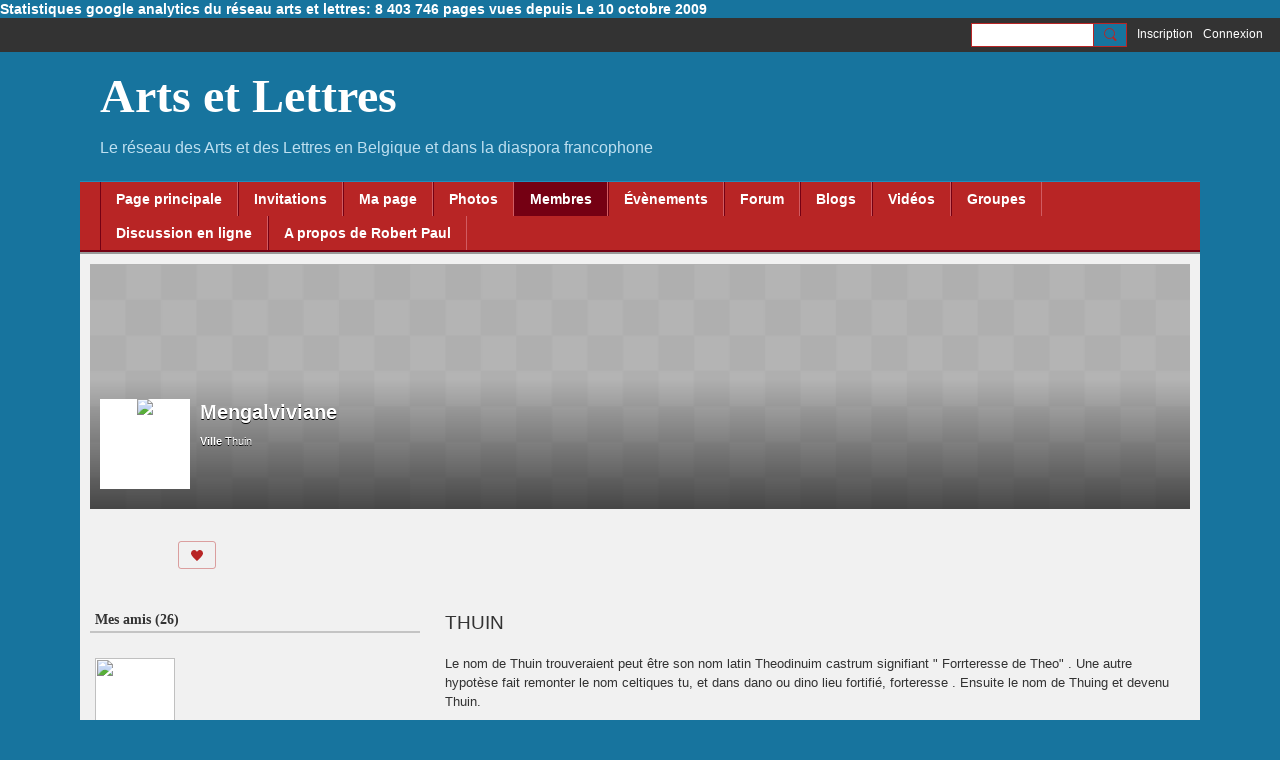

--- FILE ---
content_type: text/html; charset=UTF-8
request_url: https://artsrtlettres.ning.com/members/Mengalviviane216
body_size: 132980
content:
<!DOCTYPE html>
<!--[if IE 9]> <html class="ie9" prefix="og: http://ogp.me/ns# fb: http://ogp.me/ns/fb#"> <![endif]-->
<!--[if !IE]><!--> <html prefix="og: http://ogp.me/ns# fb: http://ogp.me/ns/fb#"> <!--<![endif]-->
<head>
<script>
    dataLayerMain = [];
        </script>


<!-- Google Tag Manager -->
<script>(function(w,d,s,l,i){w[l]=w[l]||[];w[l].push({'gtm.start':
new Date().getTime(),event:'gtm.js'});var f=d.getElementsByTagName(s)[0],
j=d.createElement(s),dl=l!='dataLayer'?'&l='+l:'';j.async=true;j.src=
'https://www.googletagmanager.com/gtm.js?id='+i+dl;f.parentNode.insertBefore(j,f);
})(window,document,'script','dataLayerMain','GTM-T5W4WQ');</script>
<!-- End Google Tag Manager -->
    <meta http-equiv="Content-Type" content="text/html; charset=utf-8" />
    <title>Mengalviviane - Arts et Lettres</title>
    <link rel="alternate" type="application/rss+xml" title="Activit&eacute; la plus r&eacute;cente de Mengalviviane sur Arts et Lettres - Arts et Lettres" href="https://artsrtlettres.ning.com/activity/log/rss?screenName=2jkynrc4cwggc" />    <link rel="icon" href="/favicon.ico?r=1698741136" type="image/x-icon" />
    <link rel="SHORTCUT ICON" href="/favicon.ico?r=1698741136" type="image/x-icon" />
    <meta name="description" content="Le réseau des Arts et des Lettres en Belgique et dans la diaspora francophone" />
    <meta name="keywords" content="édition, écrivains, sculpture, poésie, peinture, peintres, métiers, livres, littérature, gravure, citations, art, Bruxelles, Belgique" />
<meta name="title" content="Mengalviviane" />
<meta property="og:type" content="website" />
<meta property="og:url" content="https://artsrtlettres.ning.com/members/Mengalviviane216" />
<meta property="og:title" content="Mengalviviane" />
<meta property="og:image" content="https://storage.ning.com/topology/rest/1.0/file/get/12291991674?profile=RESIZE_1024x1024" />
<link rel="image_src" href="https://artsrtlettres.ning.com/appatar.png" />
<link href="https://fonts.googleapis.com/css?family=Fira+Sans:100|Fira+Sans:400|Fira+Sans:500|Fira+Sans:italic500|Fira+Sans:600|Fira+Sans:700|Montserrat:400|Montserrat:500|Montserrat:600" rel="stylesheet">
<script type="text/javascript">
    djConfig = { preventBackButtonFix: false, isDebug: false }
ning = {"CurrentApp":{"premium":true,"iconUrl":"\/appatar.png","url":"http:\/\/artsrtlettres.ning.com","domains":[],"storageHost":"https:\/\/storage.ning.com","online":true,"privateSource":true,"id":"artsrtlettres","appId":28667844,"description":"Le r&eacute;seau des Arts et des Lettres en Belgique et dans la diaspora francophone","name":"Arts et Lettres","owner":"286ownjwrljo5","createdDate":"2023-10-31T08:31:40.790Z","canBuyAddons":false,"fileDeleteUrl":"https:\/\/upload.ning.com\/topology\/rest\/1.0\/file\/remove\/","fileInfoUrl":"https:\/\/upload.ning.com\/topology\/rest\/1.0\/file\/info\/","t":"","category":{"\u00e9dition":null,"\u00e9crivains":null,"sculpture":null,"po\u00e9sie":null,"peinture":null,"peintres":null,"m\u00e9tiers":null,"livres":null,"litt\u00e9rature":null,"gravure":null,"citations":null,"art":null,"Bruxelles":null,"Belgique":null},"tags":["\u00e9dition","\u00e9crivains","sculpture","po\u00e9sie","peinture","peintres","m\u00e9tiers","livres","litt\u00e9rature","gravure","citations","art","Bruxelles","Belgique"]},"CurrentProfile":null,"CurrentSitePage":{"bundleId":null,"sitePageTargetType":"profilePage","id":"28667844:SitePage:153","title":"Ma page","targetType":"profilePage"},"ICOBoxConfig":{"ICOboxLaunched":false,"timestamp":1769847510,"status":null,"ICOCollectedResult":true},"maxFileUploadSize":7};
        (function(){
            if (!window.ning) { return; }

            var age, gender, rand, obfuscated, combined;

            obfuscated = document.cookie.match(/xgdi=([^;]+)/);
            if (obfuscated) {
                var offset = 100000;
                obfuscated = parseInt(obfuscated[1]);
                rand = obfuscated / offset;
                combined = (obfuscated % offset) ^ rand;
                age = combined % 1000;
                gender = (combined / 1000) & 3;
                gender = (gender == 1 ? 'm' : gender == 2 ? 'f' : 0);
                ning.viewer = {"age":age,"gender":gender};
            }
        })();

        window.xg = window.xg || {};
xg.captcha = {
    'shouldShow': false,
    'siteKey': '6Ldf3AoUAAAAALPgNx2gcXc8a_5XEcnNseR6WmsT'
};
xg.addOnRequire = function(f) { xg.addOnRequire.functions.push(f); };
xg.addOnRequire.functions = [];
xg.addOnFacebookLoad = function (f) { xg.addOnFacebookLoad.functions.push(f); };
xg.addOnFacebookLoad.functions = [];
xg._loader = {
    p: 0,
    loading: function(set) {  this.p++; },
    onLoad: function(set) {
                this.p--;
        if (this.p == 0 && typeof(xg._loader.onDone) == 'function') {
            xg._loader.onDone();
        }
    }
};
xg._loader.loading('xnloader');
if (window.bzplcm) {
    window.bzplcm._profileCount = 0;
    window.bzplcm._profileSend = function() { if (window.bzplcm._profileCount++ == 1) window.bzplcm.send(); };
}
xg._loader.onDone = function() {
            if(window.bzplcm)window.bzplcm.start('ni');
        xg.shared.util.parseWidgets();
    var addOnRequireFunctions = xg.addOnRequire.functions;
    xg.addOnRequire = function(f) { f(); };
    try {
        if (addOnRequireFunctions) { dojo.lang.forEach(addOnRequireFunctions, function(onRequire) { onRequire.apply(); }); }
    } catch (e) {
        if(window.bzplcm)window.bzplcm.ts('nx').send();
        throw e;
    }
    if(window.bzplcm) { window.bzplcm.stop('ni'); window.bzplcm._profileSend(); }
};
window.xn = { track: { event: function() {}, pageView: function() {}, registerCompletedFlow: function() {}, registerError: function() {}, timer: function() { return { lapTime: function() {} }; } } };</script>
<div id="profileEmbeddedData" data-memberProfile="{&quot;profileId&quot;:&quot;2jkynrc4cwggc&quot;,&quot;viewerId&quot;:null,&quot;profileQuestions&quot;:[{&quot;question&quot;:&quot;Ville&quot;,&quot;answer&quot;:&quot;Thuin&quot;,&quot;htmlEncoded&quot;:true},{&quot;question&quot;:&quot;En m&#039;inscrivant, je reconnais avoir lu et compris les Conditions d&#039;utilisation du R\u00e9seau et j&#039;accepte de m&#039;y conformer Conditions: http:\/\/ning.it\/jXzMfX&quot;,&quot;answer&quot;:&quot;oui&quot;,&quot;htmlEncoded&quot;:false},{&quot;question&quot;:&quot;Vos centres d&#039;int\u00e9r\u00eats \/ votre domaine d&#039;activit\u00e9s&quot;,&quot;answer&quot;:&quot;Ma ville Thuin&quot;,&quot;htmlEncoded&quot;:true},{&quot;question&quot;:&quot;D\u00e9finissez-vous de mani\u00e8re succincte&quot;,&quot;answer&quot;:&quot;J&#039;adore ma ville&quot;,&quot;htmlEncoded&quot;:true},{&quot;question&quot;:&quot;Vos artistes et \u00e9crivains favoris?&quot;,&quot;answer&quot;:&quot;Roger Foulon&quot;,&quot;htmlEncoded&quot;:true}]}"></div><meta name="viewport" content="width=device-width, initial-scale=1.0">
<script type="text/javascript">less = { env: "development" }; </script>

<style type="text/css" media="screen,projection">
@import url(https://static.ning.com/artsrtlettres/widgets/shared/less/unversioned/base/iconFont.css?xn_version=202601271410);

</style>
<link class="less-style less-base-and-theme-styles" rel="stylesheet" type="text/css" href="https://artsrtlettres.ning.com/base-and-theme-styles-css" />
<link class="custom-css-url" rel="stylesheet" type="text/css" media="screen,projection" href="https://artsrtlettres.ning.com/custom-css">

<style type="text/css" media="screen,projection">
@import url(https://fonts.googleapis.com/css?family=Arvo|Cookie|Josefin+Sans|Libre+Baskerville|Merriweather|Montserrat|PT+Sans|Playfair+Display|Quicksand|Raleway|Roboto|Roboto+Condensed:300|Sacramento|Satisfy|Ubuntu+Mono);

</style>
<div id="google-analytics-text"><p><span style="color: #ffffff;"><a href="https://artsrtlettres.ning.com/profiles/blogs/statistiques-google-anallytics-du-reseau-arts-et-lettres-8-403-74?xg_source=activity" target="_blank" rel="noopener"><span style="color: #ffffff;">Statistiques google analytics du réseau arts et lettres: 8 403 746 pages vues depuis Le 10 octobre 2009</span></a></span></p></div>
</head>
<body class="page-members page-members-Mengalviviane216">
  <!-- Google Tag Manager (noscript) -->
<noscript><iframe src="https://www.googletagmanager.com/ns.html?id=GTM-T5W4WQ" height="0" width="0" style="display:none;visibility:hidden"></iframe></noscript>
<!-- End Google Tag Manager (noscript) -->

  <div class="before-content">
    <div id='fb-root'></div>
<script>
    window.fbAsyncInit = function () {
        FB.init({
            appId      : null,
            status     : true, // check login status
            cookie     : true, // enable cookies to allow the server to access the session
            xfbml      : 1, // parse XFBML
            version    : 'v7.0'
        });
        var n = xg.addOnFacebookLoad.functions.length;
        for (var i = 0; i < n; i++) {
            xg.addOnFacebookLoad.functions[i]();
        }
        xg.addOnFacebookLoad = function (f) { f(); };
        xg.addOnFacebookLoad.functions = [];
    };

    (function(w, d, s, debug) {
        function go(){
            var js, fjs = d.getElementsByTagName(s)[0], load = function(url, id) {
                if (d.getElementById(id)) {return;}
                js = d.createElement(s); js.src = url; js.id = id; js.async = true;
                fjs.parentNode.insertBefore(js, fjs);
            };
            //Facebook
            load('//connect.facebook.net/fr_FR/all'  + (debug ? '/debug' : '') + '.js', 'facebook-jssdk');
        }
        if (w.addEventListener) { w.addEventListener("load", go, false); }
        else if (w.attachEvent) { w.attachEvent("onload",go); }

    }(window, document, 'script', false));
</script>    
    <div class="ningbar cf">
    

        <ul class="ningbar-userLinks linkbar">

                <li>
                    <form id="xn_bar_menu_search" method="GET" action="/main/search/search">
                        <input class="globalsearch" type="search" name="q" value=""><button class="globalsearch-button" type="button" onclick="document.getElementById('xn_bar_menu_search').submit();return false"></button>
                    </form>
                </li>

                    <li><a href="https://artsrtlettres.ning.com/main/authorization/signUp?target=https%3A%2F%2Fartsrtlettres.ning.com%2Fmembers%2FMengalviviane216" class="ningbar-link">Inscription</a></li>
                <li><a href="https://artsrtlettres.ning.com/main/authorization/signIn?target=https%3A%2F%2Fartsrtlettres.ning.com%2Fmembers%2FMengalviviane216" class="ningbar-link">Connexion</a></li>
        </ul>

    </div>
    

  </div>

  <div class="central-content cf">
    <header class="site-headerFrame">
      <div class="site-header container">
    <div class="site-nameLogo">
        <p class="header-siteNameLogo">
            <a href="/" class="header-siteName " id="header-siteName" >
                Arts et Lettres
            </a>
            <a href="/" class="header-logoImage header-hidden" >
                <img src="https://static.ning.com/artsrtlettres/widgets/index/gfx/x.gif?xn_version=202601271410" alt="Arts et Lettres Logo" class="header-logoIMG">
            </a>
        </p>
    </div>
        <nav class="header-nav navbar">
        <div class="occasional-button">
          <button class="button button-iconic">
            <i class="icon icon-menu"></i>
          </button>
        </div>
        <ul class="mainTab">
            <li  class="mainTab-item ">
                    <a class="" href="https://artsrtlettres.ning.com/page-principale" data-pageType="customPage"  >
                    <span>Page principale</span>
                </a>
                </li><li  class="mainTab-item ">
                    <a class="" href="https://artsrtlettres.ning.com/main/invitation/new?xg_source=manage" data-pageType="url"  >
                    <span>Invitations</span>
                </a>
                </li><li  class="mainTab-item ">
                    <a class="" href="https://artsrtlettres.ning.com/main/authorization/signIn?target=%2Fmy%2Fprofile" data-pageType="profilePage"  >
                    <span>Ma page</span>
                </a>
                </li><li  class="mainTab-item ">
                    <a class="" href="https://artsrtlettres.ning.com/photo" data-pageType="photoBundle"  >
                    <span>Photos</span>
                </a>
                </li><li  class="mainTab-item active">
                    <a class="" href="https://artsrtlettres.ning.com/members" data-pageType="members"  >
                    <span>Membres</span>
                </a>
                </li><li  class="mainTab-item ">
                    <a class="" href="https://artsrtlettres.ning.com/event" data-pageType="eventBundle"  >
                    <span>Évènements</span>
                </a>
                </li><li  class="mainTab-item ">
                    <a class="" href="https://artsrtlettres.ning.com/forum/topics" data-pageType="discussionBundle"  >
                    <span>Forum</span>
                </a>
                </li><li  class="mainTab-item ">
                    <a class="" href="https://artsrtlettres.ning.com/profiles/blogs" data-pageType="blogBundle"  >
                    <span>Blogs</span>
                </a>
                </li><li  class="mainTab-item ">
                    <a class="" href="https://artsrtlettres.ning.com/videos" data-pageType="videoBundle"  >
                    <span>Vidéos</span>
                </a>
                </li><li  class="mainTab-item ">
                    <a class="" href="https://artsrtlettres.ning.com/group" data-pageType="groupHub"  >
                    <span>Groupes</span>
                </a>
                </li><li  class="mainTab-item ">
                    <a class="" href="https://artsrtlettres.ning.com/chat" data-pageType="chat"  >
                    <span>Discussion en ligne</span>
                </a>
                </li><li  class="mainTab-item ">
                    <a class="" href="https://artsrtlettres.ning.com/pages/a-propos" data-pageType="url"  >
                    <span>A propos de Robert Paul</span>
                </a>
                </li>
        </ul>
    </nav>

</div>

    </header>

    <section class="site-bodyFrame">

      <div class="site-body container">
        <div class="banner-frame profileCoverArea-frame cf">
    <div class="banner-header profileCoverArea" style="background-image:url('https://static.ning.com/artsrtlettres/widgets/profiles/gfx/defaults/cover.png?xn_version=202601271410')">
            <div class="banner-box banner-overlay media-frame">
                <div
                    class="profileCoverArea-avatar media-img avatar-frame"
                >
                                  <span class="wrap__avatar avatar avatar-90">
                                    <img class="photo avatar avatar-90" src="https://storage.ning.com/topology/rest/1.0/file/get/12272458067?profile=RESIZE_180x180&amp;width=180&amp;height=180&amp;crop=1%3A1" />
                                  </span>
                </div>

                <div class="banner-info profileCoverArea-bio media-body">
                    <h2>
                        Mengalviviane
                    </h2>

                        <p>
                        </p>

                        <p class="profileCoverArea-questionAndAnswer">
                                <span class="profileCoverArea-info">
                                    <span class="profileCoverArea-question">Ville</span> Thuin
                                </span>
                        </p>
                </div>
            </div>
    </div>
    <div class="banner-footer">
        <div class="banner-actionsGroup cf">
            <div class="banner-socialActions profileCoverArea-socialActions cf">
                
<div class="socialButtons">
    <ul class="socialSharingList menu">
            <li class="socialSharingListItem dd_menu">
                <button class="socialSharingListItemLink dropdown-toggle" type="button">
                    <svg>
                        <use xlink:href="#Plus"/>
                    </svg>
                </button>
                <ul class="hidden-menu"></ul>
                <div class="mobileSocialModal">
                    <div class="mobileSocialModalOuter">
                        <ul class="mobileSocialList">
                            <li class="socialSharingListItemMobile mobileItem providerFacebook">
    <a class="socialSharingListItemLinkMobile" data-content-id="28667844:User:24266" data-content-url="/members/Mengalviviane216" href="https://www.facebook.com/dialog/share?href=https%3A%2F%2Fartsrtlettres.ning.com%2Fmembers%2FMengalviviane216%3Fxg_source%3Dfacebook&amp;display=popup&amp;app_id=308939305080" title="Facebook">
        <svg>
            <use xlink:href="#FacebookMobile"/>
        </svg>
    </a>
</li><li class="socialSharingListItemMobile mobileItem providerTwitter">
    <a class="socialSharingListItemLinkMobile" data-content-id="28667844:User:24266" data-content-url="/members/Mengalviviane216" href="https://twitter.com/intent/tweet?url=https%3A%2F%2Fartsrtlettres.ning.com%2Fmembers%2FMengalviviane216%3Fxg_source%3Dtwitter&amp;text=Consultation du profil de Mengalviviane sur Arts et Lettres :" title="X">
        <svg>
            <use xlink:href="#TwitterMobile"/>
        </svg>
    </a>
</li><li class="socialSharingListItemMobile mobileItem providerMail">
    <a class="socialSharingListItemLinkMobile" data-content-id="28667844:User:24266" data-content-url="/members/Mengalviviane216" href="mailto:?subject=Consultation du profil de Mengalviviane sur Arts et Lettres :&amp;body=Consultation du profil de Mengalviviane sur Arts et Lettres : https%3A%2F%2Fartsrtlettres.ning.com%2Fmembers%2FMengalviviane216%3Fxg_source%3Dmail" title="Email">
        <svg>
            <use xlink:href="#MailMobile"/>
        </svg>
    </a>
</li>
                        </ul>
                    </div>
                </div>
            </li>
        <li class="socialSharingListItemColored item providerFacebook">
    <a class="socialSharingListItemLinkColored" data-content-id="28667844:User:24266" data-content-url="/members/Mengalviviane216" href="https://www.facebook.com/dialog/share?href=https%3A%2F%2Fartsrtlettres.ning.com%2Fmembers%2FMengalviviane216%3Fxg_source%3Dfacebook&amp;display=popup&amp;app_id=308939305080" title="Facebook">
        <svg>
            <use xlink:href="#FacebookColored"/>
        </svg>
    </a>
</li><li class="socialSharingListItemColored item providerTwitter">
    <a class="socialSharingListItemLinkColored" data-content-id="28667844:User:24266" data-content-url="/members/Mengalviviane216" href="https://twitter.com/intent/tweet?url=https%3A%2F%2Fartsrtlettres.ning.com%2Fmembers%2FMengalviviane216%3Fxg_source%3Dtwitter&amp;text=Consultation du profil de Mengalviviane sur Arts et Lettres :" title="X">
        <svg>
            <use xlink:href="#TwitterColored"/>
        </svg>
    </a>
</li><li class="socialSharingListItemColored item providerMail">
    <a class="socialSharingListItemLinkColored" data-content-id="28667844:User:24266" data-content-url="/members/Mengalviviane216" href="mailto:?subject=Consultation du profil de Mengalviviane sur Arts et Lettres :&amp;body=Consultation du profil de Mengalviviane sur Arts et Lettres : https%3A%2F%2Fartsrtlettres.ning.com%2Fmembers%2FMengalviviane216%3Fxg_source%3Dmail" title="Email">
        <svg>
            <use xlink:href="#MailColored"/>
        </svg>
    </a>
</li>
    </ul>
</div>
<svg width="0" height="0">
    <defs>
        <linearGradient x1="109.306%" y1="1.454%" x2="41.67%" y2="65.123%" id="TelegramGradient">
            <stop stop-color="#37AEE2" offset="0%"/><stop stop-color="#1E96C8" offset="100%"/>
        </linearGradient>
        <linearGradient x1="61.235%" y1="45.364%" x2="74.706%" y2="72.217%" id="TelegramGradient2">
            <stop stop-color="#EFF7FC" offset="0%"/>
            <stop stop-color="#FFF" offset="100%"/>
        </linearGradient>
        <linearGradient x1="50%" y1="6.76%" x2="50%" y2="95.6%" id="MessengerGradient">
            <stop stop-color="#00C6FF" offset="0%"/>
            <stop stop-color="#0068FF" offset="100%"/>
        </linearGradient>
        <linearGradient x1="50%" y1="6.76%" x2="50%" y2="95.6%" id="MessengerGradientMobile">
            <stop stop-color="#00C6FF" offset="0%"/>
            <stop stop-color="#0068FF" offset="100%"/>
        </linearGradient>
        <linearGradient x1="109.306%" y1="-30.249%" x2="41.67%" y2="75%" id="TelegramGradientMobile">
            <stop stop-color="#37AEE2" offset="0%"/>
            <stop stop-color="#1E96C8" offset="100%"/>
        </linearGradient>
        <linearGradient x1="61.235%" y1="45.364%" x2="74.706%" y2="72.217%" id="TelegramGradientMobile2">
            <stop stop-color="#EFF7FC" offset="0%"/>
            <stop stop-color="#FFF" offset="100%"/>
        </linearGradient>
    </defs>
    <symbol xmlns="http://www.w3.org/2000/svg" id="Facebook">
        <g fill="none">
            <rect stroke="transparent" opacity="0" x=".5" y=".5" width="35" height="27" rx="2.25"/>
            <path d="M19.05 20.056v-6.529h1.803l.239-2.25H19.05l.003-1.126c0-.587.056-.9.898-.9h1.127V7h-1.802c-2.165 0-2.927 1.091-2.927 2.927v1.35H15v2.25h1.35v6.529h2.7z" fill="currentColor"/>
        </g>
    </symbol>
    <symbol xmlns="http://www.w3.org/2000/svg" id="Like01">
        <g fill="transparent" fill-rule="evenodd">
            <rect stroke="transparent" opacity="0" x=".5" y=".5" width="35" height="27" rx="2.25"/>
            <path d="M15.105 9c1.315 0 2.433.867 2.881 2.063C18.462 9.867 19.58 9 20.896 9 22.6 9 24 10.495 24 12.318c0 2.48-4.476 6.217-6.014 7.682C16.476 18.535 12 14.799 12 12.318 12 10.495 13.399 9 15.105 9z" fill="currentColor"/>
        </g>
    </symbol>
    <symbol xmlns="http://www.w3.org/2000/svg" id="Like02">
        <g fill="none" fill-rule="evenodd">
            <rect stroke="transparent" opacity="0" x=".5" y=".5" width="35" height="27" rx="2.25"/>
            <path fill="currentColor" d="M18 18l-4.702 2.472.898-5.236-3.804-3.708 5.257-.764L18 6l2.351 4.764 5.257.764-3.804 3.708.898 5.236z"/>
        </g>
    </symbol>
    <symbol xmlns="http://www.w3.org/2000/svg" id="LinkedIn">
        <g fill-rule="nonzero" fill="none">
            <rect stroke="transparent" opacity="0" x=".5" y=".5" width="35" height="27" rx="2.25"/>
            <path d="M14.88 11.939v8.17h-2.72v-8.17h2.72zm.18-2.528c0 .785-.591 1.413-1.54 1.413h-.017c-.913 0-1.503-.628-1.503-1.413 0-.8.608-1.411 1.539-1.411.93 0 1.503.61 1.52 1.411zm9.628 6.014v4.685h-2.72v-4.372c0-1.098-.393-1.847-1.378-1.847-.751 0-1.199.505-1.395.993-.072.175-.09.419-.09.663v4.563h-2.72s.036-7.404 0-8.17h2.72v1.156c.361-.556 1.008-1.349 2.452-1.349 1.79 0 3.13 1.168 3.13 3.678z" fill="currentColor"/>
        </g>
    </symbol>
    <symbol xmlns="http://www.w3.org/2000/svg" id="Mail">
        <g fill-rule="nonzero" fill="none">
            <rect stroke="transparent" opacity="0" x=".5" y=".5" width="35" height="27" rx="2.25"/>
            <path d="M17.767 13.127c-.937 0-5.767-2.74-5.767-2.74V9.96c0-.53.43-.96.961-.96h9.612a.96.96 0 01.962.96l-.008.48s-4.777 2.687-5.76 2.687zm0 1.32c1.028 0 5.76-2.567 5.76-2.567l.008 5.76c0 .53-.43.96-.962.96h-9.612a.96.96 0 01-.961-.96l.008-5.76s4.822 2.567 5.76 2.567z" fill="currentColor"/>
        </g>
    </symbol>
    <symbol xmlns="http://www.w3.org/2000/svg" id="Messenger">
        <g fill-rule="nonzero" fill="none">
            <rect stroke="transparent" opacity=".3" x=".5" y=".5" width="35" height="27" rx="2.25"/>
            <path d="M18.136 7c3.942 0 7.137 2.981 7.137 6.658 0 3.678-3.195 6.659-7.137 6.659a7.622 7.622 0 01-2.112-.296l-2.395 1.361v-2.561C12.024 17.6 11 15.74 11 13.658 11 9.981 14.195 7 18.136 7zm4.549 4.835l-3.464 1.888-1.847-1.888-3.848 4.075 3.502-1.922 1.83 1.922 3.827-4.075z" fill="currentColor"/>
        </g>
    </symbol>
    <symbol xmlns="http://www.w3.org/2000/svg" id="Plus">
        <g fill-rule="nonzero" fill="none">
            <rect stroke="transparent" opacity="0" x=".5" y=".5" width="35" height="27" rx="3"/><path fill="currentColor" d="M17 8h2v13h-2z"/>
            <path fill="currentColor" d="M24.5 13.5v2h-13v-2z"/>
        </g>
    </symbol>
    <symbol xmlns="http://www.w3.org/2000/svg" id="Telegram">
        <g fill-rule="nonzero" fill="none">
            <rect stroke="transparent" opacity="0" x=".5" y=".5" width="35" height="27" rx="2.25"/>
            <path d="M16.485 15.92l5.188 3.917c.592.333 1.02.16 1.167-.562l2.112-10.17c.216-.887-.33-1.288-.897-1.026l-12.401 4.887c-.847.347-.842.83-.155 1.045l3.183 1.015 7.367-4.75c.348-.216.667-.1.405.138" fill="currentColor"/>
        </g>
    </symbol>
    <symbol xmlns="http://www.w3.org/2000/svg" id="Viber">
        <g fill-rule="nonzero" fill="none">
            <rect stroke="transparent" opacity="0" x=".5" y=".5" width="35" height="27" rx="2.25"/>
            <path d="M13 7.42c.4-.152.764-.113 1.047.114.157.128.946 1.077 1.263 1.52.239.338.569.86.695 1.1.164.315.193.629.087.936-.085.241-.158.322-.61.674-.23.183-.438.35-.458.372-.02.024-.064.1-.097.172-.136.286-.054.675.27 1.313.25.496.567.936 1.032 1.434.394.424.908.853 1.309 1.092.516.31 1.187.545 1.557.547.16 0 .386-.063.5-.142.047-.03.222-.224.393-.43.423-.516.556-.632.808-.701.235-.068.552.004.98.22.748.376 2.248 1.527 2.527 1.94.044.068.106.186.132.262.058.157.082.402.051.544-.044.207-.201.466-.626 1.027-.257.337-.718.801-.904.91-.44.252-.815.237-1.677-.07-1.477-.526-2.901-1.297-4.275-2.309-2.629-1.937-4.543-4.376-5.825-7.432-.164-.39-.19-.516-.175-.82.018-.37.135-.651.44-1.047.34-.438 1.132-1.065 1.555-1.226zm4.824-.356c.118-.077.205-.08.59-.032 1.128.138 2.135.467 2.962.964.593.357.967.677 1.448 1.239.51.598.779 1.04 1.045 1.72.27.689.4 1.307.428 2.06.004.15.002.423-.008.608-.02.354-.04.424-.144.518-.167.154-.493.117-.616-.068-.065-.1-.074-.172-.061-.586.036-1.225-.217-2.184-.825-3.143-.727-1.15-1.814-1.925-3.228-2.304a8.16 8.16 0 00-1.136-.218c-.308-.04-.376-.056-.452-.102-.23-.144-.232-.51-.003-.656zm.602 1.56c.082-.023.56.018.82.069a4.44 4.44 0 011.894.857c.951.755 1.483 1.827 1.562 3.16.033.525-.011.696-.2.793a.409.409 0 01-.496-.075c-.087-.089-.121-.21-.12-.423.004-.592-.135-1.253-.36-1.711a3.325 3.325 0 00-1.175-1.32 3.591 3.591 0 00-1.606-.538c-.371-.032-.503-.093-.575-.268a.478.478 0 01.02-.365.503.503 0 01.236-.178zm.281 1.799c.14-.126.297-.137.684-.044.595.138.997.371 1.311.761.242.303.378.644.433 1.08.012.09.017.259.013.372-.005.183-.012.217-.062.296a.417.417 0 01-.628.068c-.096-.095-.12-.178-.13-.448-.02-.574-.205-.928-.606-1.155a2.128 2.128 0 00-.695-.23c-.225-.043-.306-.083-.376-.194-.1-.153-.074-.389.056-.506z" fill="currentColor"/>
        </g>
    </symbol>
    <symbol xmlns="http://www.w3.org/2000/svg" id="WhatsApp">
        <g fill-rule="nonzero" fill="none">
            <rect stroke="transparent" opacity="0" x=".5" y=".5" width="35" height="27" rx="2.25"/>
            <path d="M17.196 21.276h-.003a7.13 7.13 0 01-3.41-.868L10 21.4l1.012-3.698a7.123 7.123 0 01-.952-3.567C10.06 10.201 13.262 7 17.195 7c1.91 0 3.7.744 5.048 2.093a7.092 7.092 0 012.088 5.048c-.002 3.933-3.201 7.134-7.135 7.135zm3.594-5.438c-.044-.075-.163-.12-.341-.209-.179-.089-1.055-.52-1.219-.58-.163-.06-.282-.089-.4.09-.12.178-.461.58-.565.699-.104.119-.208.133-.387.044-.178-.09-.752-.277-1.433-.885a5.374 5.374 0 01-.992-1.235c-.104-.178-.011-.275.078-.364.08-.08.178-.208.267-.312.09-.104.12-.179.179-.298.06-.119.03-.223-.015-.312-.045-.09-.401-.967-.55-1.324-.145-.347-.292-.3-.401-.306a7.081 7.081 0 00-.342-.006.655.655 0 00-.475.223c-.164.179-.624.61-.624 1.487 0 .878.639 1.726.728 1.845.089.119 1.257 1.92 3.046 2.692.425.184.757.293 1.016.376.427.135.816.116 1.123.07.343-.051 1.055-.431 1.203-.848.149-.416.149-.773.104-.847z" fill="currentColor"/>
        </g>
    </symbol>
    <symbol xmlns="http://www.w3.org/2000/svg" id="Twitter">
        <g fill="none" fill-rule="evenodd">
            <rect stroke="transparent" opacity="0" x=".5" y=".5" width="35" height="27" rx="2.25"/>
            <path d="M10 9 L17.5 15.5 L10 22 H13.5 L18 17.5 L22.5 22 H26 L18.5 15.5 L26 9 H22.5 L18 13.5 L13.5 9 H10 Z" fill="currentColor"/>
        </g>
    </symbol>
    <symbol xmlns="http://www.w3.org/2000/svg" id="FacebookColored">
        <g fill-rule="nonzero" fill="none" opacity=".9">
            <rect fill="#3B5998" width="36" height="28" rx="2.25"/>
            <path d="M19.05 20.056v-6.529h1.803l.239-2.25H19.05l.003-1.126c0-.587.056-.9.898-.9h1.127V7h-1.802c-2.165 0-2.927 1.091-2.927 2.927v1.35H15v2.25h1.35v6.529h2.7z" fill="#FFF"/>
        </g>
    </symbol>
    <symbol xmlns="http://www.w3.org/2000/svg" id="LinkedInColored">
        <g fill-rule="nonzero" fill="none">
            <rect fill="#0077B5" width="36" height="28" rx="2.25"/>
            <path d="M14.88 11.939v8.17h-2.72v-8.17h2.72zm.18-2.528c0 .785-.591 1.413-1.54 1.413h-.017c-.913 0-1.503-.628-1.503-1.413 0-.8.608-1.411 1.539-1.411.93 0 1.503.61 1.52 1.411zm9.628 6.014v4.685h-2.72v-4.372c0-1.098-.393-1.847-1.378-1.847-.751 0-1.199.505-1.395.993-.072.175-.09.419-.09.663v4.563h-2.72s.036-7.404 0-8.17h2.72v1.156c.361-.556 1.008-1.349 2.452-1.349 1.79 0 3.13 1.168 3.13 3.678z" fill="#FFF"/>
        </g>
    </symbol>
    <symbol xmlns="http://www.w3.org/2000/svg" id="MailColored">
        <g fill-rule="nonzero" fill="none">
            <rect fill="#0971BD" width="36" height="28" rx="2.25"/><path d="M17.767 13.127c-.937 0-5.767-2.74-5.767-2.74V9.96c0-.53.43-.96.961-.96h9.612a.96.96 0 01.962.96l-.008.48s-4.777 2.687-5.76 2.687zm0 1.32c1.028 0 5.76-2.567 5.76-2.567l.008 5.76c0 .53-.43.96-.962.96h-9.612a.96.96 0 01-.961-.96l.008-5.76s4.822 2.567 5.76 2.567z" fill="#FFF"/>
        </g>
    </symbol>
    <symbol xmlns="http://www.w3.org/2000/svg" id="MessengerColored">

        <g fill-rule="nonzero" fill="none">
            <rect stroke="#E7E7E7" fill="#FFF" x=".5" y=".5" width="35" height="27" rx="2.25"/>
            <path d="M2.629 11.82v2.562l2.395-1.361a7.622 7.622 0 002.112.296c3.942 0 7.137-2.981 7.137-6.659C14.273 2.981 11.078 0 7.136 0 3.195 0 0 2.981 0 6.658c0 2.083 1.024 3.942 2.629 5.163z" fill="url(#MessengerGradient)" transform="translate(11 7)"/>
            <path fill="#FFF" d="M17.374 11.835l-3.848 4.075 3.502-1.922 1.83 1.922 3.827-4.075-3.464 1.888z"/>
        </g>
    </symbol>
    <symbol xmlns="http://www.w3.org/2000/svg" id="TelegramColored">

        <g fill-rule="nonzero" fill="none">

            <rect fill="url(#TelegramGradient)" width="36" height="28" rx="2.25"/>
            <path d="M5.485 7.92l5.188 3.917c.592.333 1.02.16 1.167-.562l2.112-10.17c.216-.887-.33-1.288-.897-1.026L.654 4.966c-.847.347-.842.83-.155 1.045l3.183 1.015 7.367-4.75c.348-.216.667-.1.405.138" transform="translate(11 8)" fill="url(#TelegramGradient2)"/>
        </g>
    </symbol>
    <symbol xmlns="http://www.w3.org/2000/svg" id="ViberColored">
        <g fill-rule="nonzero" fill="none">
            <rect fill="#7F4DA0" width="36" height="28" rx="2.25"/>
            <path d="M13 7.42c.4-.152.764-.113 1.047.114.157.128.946 1.077 1.263 1.52.239.338.569.86.695 1.1.164.315.193.629.087.936-.085.241-.158.322-.61.674-.23.183-.438.35-.458.372-.02.024-.064.1-.097.172-.136.286-.054.675.27 1.313.25.496.567.936 1.032 1.434.394.424.908.853 1.309 1.092.516.31 1.187.545 1.557.547.16 0 .386-.063.5-.142.047-.03.222-.224.393-.43.423-.516.556-.632.808-.701.235-.068.552.004.98.22.748.376 2.248 1.527 2.527 1.94.044.068.106.186.132.262.058.157.082.402.051.544-.044.207-.201.466-.626 1.027-.257.337-.718.801-.904.91-.44.252-.815.237-1.677-.07-1.477-.526-2.901-1.297-4.275-2.309-2.629-1.937-4.543-4.376-5.825-7.432-.164-.39-.19-.516-.175-.82.018-.37.135-.651.44-1.047.34-.438 1.132-1.065 1.555-1.226zm4.824-.356c.118-.077.205-.08.59-.032 1.128.138 2.135.467 2.962.964.593.357.967.677 1.448 1.239.51.598.779 1.04 1.045 1.72.27.689.4 1.307.428 2.06.004.15.002.423-.008.608-.02.354-.04.424-.144.518-.167.154-.493.117-.616-.068-.065-.1-.074-.172-.061-.586.036-1.225-.217-2.184-.825-3.143-.727-1.15-1.814-1.925-3.228-2.304a8.16 8.16 0 00-1.136-.218c-.308-.04-.376-.056-.452-.102-.23-.144-.232-.51-.003-.656zm.602 1.56c.082-.023.56.018.82.069a4.44 4.44 0 011.894.857c.951.755 1.483 1.827 1.562 3.16.033.525-.011.696-.2.793a.409.409 0 01-.496-.075c-.087-.089-.121-.21-.12-.423.004-.592-.135-1.253-.36-1.711a3.325 3.325 0 00-1.175-1.32 3.591 3.591 0 00-1.606-.538c-.371-.032-.503-.093-.575-.268a.478.478 0 01.02-.365.503.503 0 01.236-.178zm.281 1.799c.14-.126.297-.137.684-.044.595.138.997.371 1.311.761.242.303.378.644.433 1.08.012.09.017.259.013.372-.005.183-.012.217-.062.296a.417.417 0 01-.628.068c-.096-.095-.12-.178-.13-.448-.02-.574-.205-.928-.606-1.155a2.128 2.128 0 00-.695-.23c-.225-.043-.306-.083-.376-.194-.1-.153-.074-.389.056-.506z" fill="#FFF"/>
        </g>
    </symbol>
    <symbol xmlns="http://www.w3.org/2000/svg" id="WhatsAppColored">
        <g fill-rule="nonzero" fill="none">
            <rect fill="#25D366" width="36" height="28" rx="2.25"/>
            <path d="M17.196 21.276h-.003a7.13 7.13 0 01-3.41-.868L10 21.4l1.012-3.698a7.123 7.123 0 01-.952-3.567C10.06 10.201 13.262 7 17.195 7c1.91 0 3.7.744 5.048 2.093a7.092 7.092 0 012.088 5.048c-.002 3.933-3.201 7.134-7.135 7.135zm-3.238-2.16l.217.128c.91.54 1.954.827 3.018.827h.003a5.94 5.94 0 005.93-5.93 5.895 5.895 0 00-1.735-4.197 5.89 5.89 0 00-4.193-1.739 5.94 5.94 0 00-5.933 5.93c0 1.121.313 2.213.906 3.157l.141.224-.599 2.189 2.245-.59zm6.832-3.278c-.044-.075-.163-.12-.341-.209-.179-.089-1.055-.52-1.219-.58-.163-.06-.282-.089-.4.09-.12.178-.461.58-.565.699-.104.119-.208.133-.387.044-.178-.09-.752-.277-1.433-.885a5.374 5.374 0 01-.992-1.235c-.104-.178-.011-.275.078-.364.08-.08.178-.208.267-.312.09-.104.12-.179.179-.298.06-.119.03-.223-.015-.312-.045-.09-.401-.967-.55-1.324-.145-.347-.292-.3-.401-.306a7.081 7.081 0 00-.342-.006.655.655 0 00-.475.223c-.164.179-.624.61-.624 1.487 0 .878.639 1.726.728 1.845.089.119 1.257 1.92 3.046 2.692.425.184.757.293 1.016.376.427.135.816.116 1.123.07.343-.051 1.055-.431 1.203-.848.149-.416.149-.773.104-.847z" fill="#FDFDFD"/>
        </g>
    </symbol>
    <symbol xmlns="http://www.w3.org/2000/svg" id="TwitterColored">
        <g fill="none" fill-rule="evenodd">
            <rect fill="#000000" width="36" height="28" rx="2.25"/>
            <path d="M13 8 L17 14 L13 20 H15.5 L18 16.5 L20.5 20 H23 L19 14 L23 8 H20.5 L18 11.5 L15.5 8 H13 Z" fill="#FFF"/>
        </g>
    </symbol>
    <symbol xmlns="http://www.w3.org/2000/svg" id="FacebookMobile">
        <g fill-rule="nonzero" fill="none">
            <rect fill="#3B5998" width="60" height="60" rx="4.821"/>
            <path d="M31.68 43.977v-13.99h3.862l.512-4.821H31.68l.007-2.413c0-1.258.12-1.931 1.925-1.931h2.415V16h-3.863c-4.64 0-6.272 2.339-6.272 6.272v2.894H23v4.821h2.892v13.99h5.788z" fill="#FFF"/>
        </g>
    </symbol>
    <symbol xmlns="http://www.w3.org/2000/svg" id="LinkedInMobile">
        <g fill-rule="nonzero" fill="none">
            <rect fill="#0077B5" width="60" height="60" rx="4.821"/>
            <path d="M23.315 25.583v17.51h-5.828v-17.51h5.828zm.384-5.416c0 1.681-1.266 3.027-3.298 3.027h-.037c-1.956 0-3.221-1.346-3.221-3.027 0-1.717 1.303-3.024 3.297-3.024 1.993 0 3.22 1.307 3.259 3.024zM44.33 33.053v10.04h-5.828v-9.368c0-2.353-.843-3.958-2.952-3.958-1.61 0-2.57 1.082-2.99 2.127-.155.375-.192.897-.192 1.42v9.779H26.54s.077-15.866 0-17.51h5.829v2.48c.773-1.191 2.158-2.89 5.252-2.89 3.835 0 6.71 2.502 6.71 7.88z" fill="#FFF"/>
        </g>
    </symbol>
    <symbol xmlns="http://www.w3.org/2000/svg" id="MailMobile">
        <g fill-rule="nonzero" fill="none">
            <rect fill="#0971BD" width="60" height="60" rx="4.821"/>
            <path d="M29.073 28.128c-2.01 0-12.359-5.869-12.359-5.869v-.916c0-1.136.922-2.057 2.06-2.057h20.598c1.138 0 2.06.921 2.06 2.057l-.017 1.028s-10.237 5.757-12.342 5.757zm0 2.829c2.202 0 12.342-5.5 12.342-5.5l.017 12.343a2.059 2.059 0 01-2.06 2.057H18.773a2.059 2.059 0 01-2.059-2.057l.017-12.343c-.001 0 10.333 5.5 12.342 5.5z" fill="#FFF"/>
        </g>
    </symbol>
    <symbol xmlns="http://www.w3.org/2000/svg" id="MessengerMobile">
        <g transform="translate(2 2)" fill-rule="nonzero" fill="none">
            <rect stroke="#E7E7E7" stroke-width="2.143" fill="#FFF" width="60" height="60" rx="4.821"/>
            <path d="M5.633 25.33v5.489l5.132-2.918c1.43.412 2.951.635 4.527.635 8.446 0 15.292-6.388 15.292-14.268C30.584 6.388 23.738 0 15.292 0S0 6.388 0 14.268c0 4.462 2.195 8.446 5.633 11.062z" fill="url(#MessengerGradientMobile)" transform="translate(15 15)"/>
            <path fill="#FFF" d="M28.66 25.36l-8.248 8.732 7.506-4.118 3.921 4.118 8.2-8.732-7.422 4.046z"/>
        </g>
    </symbol>
    <symbol xmlns="http://www.w3.org/2000/svg" id="TelegramMobile">
        <g fill-rule="nonzero" fill="none">
            <rect fill="url(#TelegramGradientMobile)" width="60" height="60" rx="4.821"/>
            <path d="M11.753 16.97l11.118 8.394c1.268.715 2.184.345 2.5-1.204l4.525-21.794C30.36.468 29.188-.393 27.975.17L1.4 10.642c-1.814.743-1.804 1.777-.33 2.238l6.819 2.175L23.677 4.877c.746-.462 1.43-.214.868.295" transform="translate(14.571 17.143)" fill="url(#TelegramGradientMobile2)"/>
        </g>
    </symbol>
    <symbol xmlns="http://www.w3.org/2000/svg" id="TwitterMobile">
        <g fill="none" fill-rule="evenodd">
            <rect fill="#000000" width="60" height="60" rx="4.821"/>
            <path d="M18 17 L30 30 L18 43 H23 L31 34 L39 43 H44 L32 30 L44 17 H39 L31 26 L23 17 H18 Z" fill="#FFFFFF"/>
        </g>
    </symbol>
    <symbol xmlns="http://www.w3.org/2000/svg" id="ViberMobile">
        <g fill-rule="nonzero" fill="none">
            <rect fill="#7F4DA0" width="60" height="60" rx="4.821"/>
            <path d="M18.856 15.9c.86-.326 1.638-.242 2.245.243.337.275 2.027 2.309 2.706 3.26.512.723 1.22 1.842 1.49 2.355.351.676.413 1.348.185 2.006-.18.517-.337.69-1.305 1.445-.494.392-.94.751-.983.798a2.253 2.253 0 00-.209.368c-.289.611-.113 1.446.58 2.812.536 1.064 1.215 2.006 2.211 3.074.845.909 1.946 1.828 2.805 2.34 1.106.663 2.545 1.167 3.337 1.171.342 0 .826-.135 1.073-.303.1-.065.475-.48.84-.923.907-1.106 1.191-1.353 1.732-1.502.504-.144 1.182.01 2.098.471 1.605.807 4.818 3.274 5.416 4.16.095.145.228.396.285.56.123.335.175.862.109 1.166-.095.443-.432.998-1.343 2.2-.55.724-1.538 1.717-1.937 1.95-.944.541-1.747.508-3.593-.149-3.166-1.129-6.218-2.78-9.16-4.948-5.634-4.15-9.735-9.379-12.483-15.926-.352-.835-.409-1.106-.375-1.758.038-.793.29-1.395.944-2.244.726-.937 2.426-2.28 3.332-2.625zm10.337-.762c.253-.166.44-.173 1.265-.07 2.417.297 4.575 1.002 6.347 2.067 1.271.764 2.072 1.45 3.104 2.653 1.09 1.283 1.668 2.232 2.24 3.685.577 1.477.855 2.803.915 4.418.01.32.006.904-.015 1.3-.044.76-.086.91-.31 1.111-.357.33-1.055.252-1.32-.146-.138-.213-.158-.369-.131-1.256.077-2.625-.464-4.68-1.768-6.734-1.557-2.465-3.886-4.126-6.916-4.938-.772-.207-1.423-.333-2.436-.466-.66-.085-.804-.12-.966-.22-.492-.308-.499-1.09-.009-1.404zm1.29 3.343c.177-.05 1.203.038 1.76.146 1.521.304 2.91.929 4.058 1.837 2.038 1.617 3.176 3.915 3.346 6.771.07 1.125-.024 1.492-.428 1.7a.876.876 0 01-1.063-.161c-.188-.19-.26-.448-.257-.907.008-1.268-.29-2.684-.774-3.666a7.125 7.125 0 00-2.516-2.829c-.954-.624-2.217-1.046-3.442-1.152-.794-.068-1.078-.2-1.23-.573-.095-.224-.07-.61.04-.783.106-.16.34-.336.507-.383zm.604 3.853c.3-.269.635-.292 1.466-.094 1.274.297 2.135.797 2.808 1.631.52.649.811 1.38.928 2.313.026.194.036.556.029.798-.011.393-.027.466-.133.635-.288.448-.966.521-1.347.147-.206-.205-.256-.383-.276-.96-.043-1.23-.442-1.99-1.3-2.476-.403-.227-.847-.377-1.49-.493-.482-.093-.656-.178-.806-.416-.214-.327-.16-.833.12-1.085z" fill="#FFF"/>
        </g>
    </symbol>
    <symbol  xmlns="http://www.w3.org/2000/svg" id="WhatsAppMobile">
        <g fill-rule="nonzero" fill="none">
            <rect fill="#25D366" width="60" height="60" rx="4.821"/>
            <path d="M30.419 45.592h-.006c-2.56 0-5.074-.643-7.307-1.861L15 45.857l2.17-7.923a15.263 15.263 0 01-2.042-7.644C15.132 21.859 21.991 15 30.418 15c4.091.002 7.93 1.594 10.817 4.484a15.198 15.198 0 014.474 10.818c-.003 8.428-6.86 15.287-15.29 15.29zm-6.938-4.63l.464.276a12.69 12.69 0 006.469 1.772h.005c7.005 0 12.706-5.702 12.709-12.71a12.632 12.632 0 00-3.72-8.99 12.622 12.622 0 00-8.984-3.727c-7.01 0-12.711 5.7-12.714 12.707-.001 2.402.67 4.74 1.943 6.764l.302.48-1.284 4.69 4.81-1.261zm14.641-7.024c-.095-.16-.35-.255-.732-.447-.382-.19-2.26-1.115-2.61-1.243-.35-.127-.606-.19-.86.192-.255.382-.987 1.243-1.21 1.498-.223.255-.446.287-.828.095-.382-.191-1.613-.594-3.072-1.896-1.136-1.013-1.903-2.264-2.126-2.647-.222-.382-.023-.589.168-.78.172-.17.382-.446.573-.669.191-.223.255-.382.382-.637s.064-.478-.032-.67c-.095-.19-.86-2.071-1.178-2.836-.31-.745-.625-.644-.86-.656a15.175 15.175 0 00-.732-.014c-.254 0-.668.096-1.018.478-.35.383-1.338 1.307-1.338 3.188 0 1.88 1.37 3.697 1.56 3.952.192.255 2.695 4.114 6.527 5.769.912.394 1.623.629 2.178.805.915.29 1.748.25 2.407.151.734-.11 2.26-.924 2.579-1.817.318-.892.318-1.657.222-1.816z" fill="#FDFDFD"/>
        </g>
    </symbol>
</svg>


                <div class="likebox facebook-likebox socialSharingButton">
    <div class="facebook-like" data-content-type="User" data-content-id="28667844:User:24266" data-page-type="profile">
        <div class="fb-like" data-href="https://artsrtlettres.ning.com/xn/detail/28667844:User:24266" data-layout="button_count" data-action="like" data-show-faces="false"  data-lazy="true" data-share="" data-width="450" data-size="large" ></div>
    </div>
</div>
                
                <div class="likebox ning-likebox">
    <div class="likeButton">
        <a class="socialSharingListItemLink" data-content-id="28667844:User:24266"
                    data-content-type="User"
                    data-sign-up-url="https://artsrtlettres.ning.com/main/authorization/signUp?target=https%3A%2F%2Fartsrtlettres.ning.com%2Fmembers%2FMengalviviane216"
                    data-like-url="/main/like/like"
                    data-unlike-url="/main/like/unlike"
                    data-track='{"category":"Likes","action":"Like","label":"","ga4":{"event":"like"}}'                                        data-page-type="profile" " href="#"
                    title="J&#039;aime">
            <svg>
                <use xlink:href="#Like01"></use>
            </svg>
            <span class="likeButton-count is-hidden">
                0            </span>
        </a>

    </div>
</div>
            </div>

            <div class="banner-actions profileCoverArea-actions">

            </div>
        </div>
    </div>
</div>


<section class="content-body entry">
    <div class="row">
                <div class="span11 push5 tablet16 mobile16 column column-wide">
                            <div class="grid-frame sheet section-member-customizableHtml ">
                                <section class="module-body memberCustomizableHtmlSection">
    <div class="entry-content cf mch-content">
        <p><span style="font-size:14pt;">THUIN</span></p><p><span style="font-size:10pt;">Le nom de Thuin trouveraient peut être son nom latin Theodinuim castrum signifiant " Forrteresse de Theo" . Une autre hypotèse fait remonter le nom celtiques tu, et dans dano ou dino lieu fortifié, forteresse . Ensuite le nom de Thuing et devenu Thuin. </span></p>
    </div>
</section>
                            </div>
                            <div class="grid-frame sheet section-member-activity ">
                                <div class="section_header">
    <header class="module-header">
      <h3 class="module-name">Activité la plus récente</h3>
    </header>
</div>
<section class="module-body activityFeed" data-time="1769847509182">
    <a href="#" class="button activityFeed-updateButton activityFeed-moreNewItemsButton" style="display:none" data-url="/activity/log/moreProfileFeedItems?screenName=2jkynrc4cwggc&amp;count=999&amp;sectionId=5">
        <i class="icon icon-arrow-downward"></i> <span></span>
    </a>
    <div class="loader_block hidden">
        <span class="loader_img"></span>
        <span class="loader_text">Chargement en cours...</span>
    </div>
    <div>
            <div class="feed-story activityFeed-story media-frame feedEvent-acceptFriendRequestRollup" data-created-date="1759335119000">
        <div class="activityFeed-avatar media-img">
        <a href="https://artsrtlettres.ning.com/members/LIONEL" class="avatar-frame">
                      <span class="wrap__avatar avatar avatar-48">
            <img class="photo avatar avatar-48" src="https://storage.ning.com/topology/rest/1.0/file/get/31052304491?profile=RESIZE_180x180&amp;width=96&amp;height=96&amp;crop=1%3A1" />
          </span>

        </a>
</div>

        <div class="media-body activityFeed-storyBody">
            <header class="activityFeed-headline">
                <a href="https://artsrtlettres.ning.com/members/LIONEL">LIONEL</a> et <a href="https://artsrtlettres.ning.com/members/Mengalviviane216">Mengalviviane</a> sont désormais ami(e)s
            </header>

                <section class="activityFeed-content   media-frame "
                        >
                         
                                        <a href="https://artsrtlettres.ning.com/members/Mengalviviane216" class="avatar-frame activityFeed-imageUser">
                                                      <span class="wrap__avatar avatar avatar-32">
            <img class="photo avatar avatar-32" src="https://storage.ning.com/topology/rest/1.0/file/get/12272458067?profile=RESIZE_180x180&amp;width=64&amp;height=64&amp;crop=1%3A1" />
          </span>

                                        </a>
                </section>
                <footer class="activityFeed-footer">
                    
                    
                    
                    <small class="event-info-timestamp">1 oct. 2025</small>
                </footer>
            <div class="activityFeed-counts cf js-activityFeedReactions">
                
                <svg width="0" height="0">
    <symbol xmlns="http://www.w3.org/2000/svg" id="Like01">
        <g fill="transparent" fill-rule="evenodd">
            <rect stroke="transparent" opacity="0" x=".5" y=".5" width="35" height="27" rx="2.25"></rect>
            <path d="M15.105 9c1.315 0 2.433.867 2.881 2.063C18.462 9.867 19.58 9 20.896 9 22.6 9 24 10.495 24 12.318c0 2.48-4.476 6.217-6.014 7.682C16.476 18.535 12 14.799 12 12.318 12 10.495 13.399 9 15.105 9z" fill="currentColor"></path>
        </g>
    </symbol>
    <symbol xmlns="http://www.w3.org/2000/svg" id="Like02">
        <g fill="none" fill-rule="evenodd">
            <rect stroke="transparent" opacity="0" x=".5" y=".5" width="35" height="27" rx="2.25"/>
            <path fill="currentColor" d="M18 18l-4.702 2.472.898-5.236-3.804-3.708 5.257-.764L18 6l2.351 4.764 5.257.764-3.804 3.708.898 5.236z"/>
        </g>
    </symbol>
</svg>

            </div>
            
            <ul class="activityFeed-comments js-activityFeedCommentsList" data-parent-item-id="">
            </ul>
        </div>
    </div>
    <div class="feed-story activityFeed-story media-frame feedEvent-createBlogPostRollup" data-created-date="1759144501000">
        <div class="activityFeed-avatar media-img">
        <a href="https://artsrtlettres.ning.com/members/Mengalviviane216" class="avatar-frame">
                      <span class="wrap__avatar avatar avatar-48">
            <img class="photo avatar avatar-48" src="https://storage.ning.com/topology/rest/1.0/file/get/12272458067?profile=RESIZE_180x180&amp;width=96&amp;height=96&amp;crop=1%3A1" />
          </span>

        </a>
</div>

        <div class="media-body activityFeed-storyBody">
            <header class="activityFeed-headline">
                <a href="https://artsrtlettres.ning.com/members/Mengalviviane216">Mengalviviane</a> posted a blog post
                    <div class="activityFeed-detailTitle ">
                        <a href="https://artsrtlettres.ning.com/profiles/blogs/la-porte-de-notre-dame-1">La Porte de Notre Dame</a>
                    </div>
            </header>

                <section class="activityFeed-content   media-frame "
                        >
                         
                                    <div class="eventPage-image-wrapper ">
                                        <a href="https://artsrtlettres.ning.com/profiles/blogs/la-porte-de-notre-dame-1" class="media-img">
                                            <img src="https://storage.ning.com/topology/rest/1.0/file/get/13725707868?profile=RESIZE_584x&amp;width=584">
                                        </a>
                                    </div>
                                <div class="activityFeed-detail media-body">
                                        <div class="activityFeed-detailContent">
                                            La Porte de Notre DameC'étais au moyen âge, l'entrée de la "Forteresse vieille", la plus ancienne des portes et des postys. De temps immémorable, on l'appelle le Porte de Notre Dame, descendait vers le Moustier une chaussée bordée d'arbres, qui portait le nom de Chaussée de notre Dame dont le toponyme a subsisté jusqu'à nos jours malgré les essais de " re-baptème" laics en rue Ferrer" ou " Mur de Thuin". Comme il s'agissait du seul accès carossable par le nord de la ville et que la grimpée était rude, les charettiers devaient utilisser des cheveaux de secours du relais établi au pied de la côte, la chaussée devait souvent être nettoyée.                                                                                 Source Georges Henry Conreur    
                                        </div>
                                </div>
                            <div class="activityFeed-more cl">
                                <a href="https://artsrtlettres.ning.com/profiles/blogs/la-porte-de-notre-dame-1">
                                    <small>
                                        
                                        Plus
                                    </small>
                                </a>
                            </div>
                </section>
                <footer class="activityFeed-footer">
                    
                    
                    
                    <small class="event-info-timestamp">29 sept. 2025</small>
                </footer>
            <div class="activityFeed-counts cf js-activityFeedReactions">
                
                <svg width="0" height="0">
    <symbol xmlns="http://www.w3.org/2000/svg" id="Like01">
        <g fill="transparent" fill-rule="evenodd">
            <rect stroke="transparent" opacity="0" x=".5" y=".5" width="35" height="27" rx="2.25"></rect>
            <path d="M15.105 9c1.315 0 2.433.867 2.881 2.063C18.462 9.867 19.58 9 20.896 9 22.6 9 24 10.495 24 12.318c0 2.48-4.476 6.217-6.014 7.682C16.476 18.535 12 14.799 12 12.318 12 10.495 13.399 9 15.105 9z" fill="currentColor"></path>
        </g>
    </symbol>
    <symbol xmlns="http://www.w3.org/2000/svg" id="Like02">
        <g fill="none" fill-rule="evenodd">
            <rect stroke="transparent" opacity="0" x=".5" y=".5" width="35" height="27" rx="2.25"/>
            <path fill="currentColor" d="M18 18l-4.702 2.472.898-5.236-3.804-3.708 5.257-.764L18 6l2.351 4.764 5.257.764-3.804 3.708.898 5.236z"/>
        </g>
    </symbol>
</svg>

            </div>
            
            <ul class="activityFeed-comments js-activityFeedCommentsList" data-parent-item-id="28667844:BlogEntry:1230780">
            </ul>
        </div>
    </div>
    <div class="feed-story activityFeed-story media-frame feedEvent-createBlogPostRollup" data-created-date="1756886409000">
        <div class="activityFeed-avatar media-img">
        <a href="https://artsrtlettres.ning.com/members/Mengalviviane216" class="avatar-frame">
                      <span class="wrap__avatar avatar avatar-48">
            <img class="photo avatar avatar-48" src="https://storage.ning.com/topology/rest/1.0/file/get/12272458067?profile=RESIZE_180x180&amp;width=96&amp;height=96&amp;crop=1%3A1" />
          </span>

        </a>
</div>

        <div class="media-body activityFeed-storyBody">
            <header class="activityFeed-headline">
                <a href="https://artsrtlettres.ning.com/members/Mengalviviane216">Mengalviviane</a> posted a blog post
                    <div class="activityFeed-detailTitle ">
                        <a href="https://artsrtlettres.ning.com/profiles/blogs/thuin-1">THUIN</a>
                    </div>
            </header>

                <section class="activityFeed-content  "
                        >
                                                        <div class="activityFeed-detail">
                                        <div class="activityFeed-detailContent">
                                            Le nom de Thuin trouverait peut être son nom latin Theodinuim castrum signifiant "Forteresse de Theo" . Une autre hypotèse fait remonter le nom celtiques tu, habité et dans dano ou dino lieu fortifié. Ensuite le nom Thing et devenu Thuin.  
                                        </div>
                                </div>
                            <div class="activityFeed-more cl">
                                <a href="https://artsrtlettres.ning.com/profiles/blogs/thuin-1">
                                    <small>
                                        
                                        Plus
                                    </small>
                                </a>
                            </div>
                </section>
                <footer class="activityFeed-footer">
                    
                    
                    
                    <small class="event-info-timestamp">2 sept. 2025</small>
                </footer>
            <div class="activityFeed-counts cf js-activityFeedReactions">
                
                <svg width="0" height="0">
    <symbol xmlns="http://www.w3.org/2000/svg" id="Like01">
        <g fill="transparent" fill-rule="evenodd">
            <rect stroke="transparent" opacity="0" x=".5" y=".5" width="35" height="27" rx="2.25"></rect>
            <path d="M15.105 9c1.315 0 2.433.867 2.881 2.063C18.462 9.867 19.58 9 20.896 9 22.6 9 24 10.495 24 12.318c0 2.48-4.476 6.217-6.014 7.682C16.476 18.535 12 14.799 12 12.318 12 10.495 13.399 9 15.105 9z" fill="currentColor"></path>
        </g>
    </symbol>
    <symbol xmlns="http://www.w3.org/2000/svg" id="Like02">
        <g fill="none" fill-rule="evenodd">
            <rect stroke="transparent" opacity="0" x=".5" y=".5" width="35" height="27" rx="2.25"/>
            <path fill="currentColor" d="M18 18l-4.702 2.472.898-5.236-3.804-3.708 5.257-.764L18 6l2.351 4.764 5.257.764-3.804 3.708.898 5.236z"/>
        </g>
    </symbol>
</svg>

            </div>
            
            <ul class="activityFeed-comments js-activityFeedCommentsList" data-parent-item-id="28667844:BlogEntry:1230481">
            </ul>
        </div>
    </div>

    </div>
    <a href="#" class="button activityFeed-updateButton activityFeed-moreOldItemsButton" start_offset="0"  style="display:none" data-url="/activity/log/moreProfileFeedItems?screenName=2jkynrc4cwggc&amp;count=20&amp;sectionId=5">
        Plus...
    </a>
    <div id="loader_block_more" class="loader_block hidden">
        <span class="loader_img"></span>
        <span class="loader_text">Chargement en cours...</span>
    </div>
</section>
                            </div>
                            <div class="grid-frame sheet section-member-about ">
                                <header class="module-header">
        <h3 class="module-name">About</h3>
    </header>
<section class="module-body aboutMember">
    <div class="aboutTab-questionAndAnswer entry-content">
        <p class="aboutTab-question"> Ville</p> <p class="aboutTab-answer">Thuin</p> <br />
    </div>
    <div class="aboutTab-questionAndAnswer entry-content">
        <p class="aboutTab-question"> En m'inscrivant, je reconnais avoir lu et compris les Conditions d'utilisation du Réseau et j'accepte de m'y conformer Conditions: http://ning.it/jXzMfX</p> <p class="aboutTab-answer">oui</p> <br />
    </div>
    <div class="aboutTab-questionAndAnswer entry-content">
        <p class="aboutTab-question"> Vos centres d'intérêts / votre domaine d'activités</p> <p class="aboutTab-answer">Ma ville Thuin</p> <br />
    </div>
    <div class="aboutTab-questionAndAnswer entry-content">
        <p class="aboutTab-question"> Définissez-vous de manière succincte</p> <p class="aboutTab-answer">J'adore ma ville</p> <br />
    </div>
    <div class="aboutTab-questionAndAnswer entry-content">
        <p class="aboutTab-question"> Vos artistes et écrivains favoris?</p> <p class="aboutTab-answer">Roger Foulon</p> <br />
    </div>
</section>
                            </div>
                            <div class="grid-frame sheet section-member-blogEntries ">
                                <div class="section_header">
        <header class="module-header">
            <h3 class="module-name">
                <a href="">Mon blog</a>
            </h3>
        </header>
    
</div>

    <section class="module-body">
            <article class="entry blogSection-entry">
                <header class="entry-headline media-frame">

                    <div class="media-body show_eccom">
                        <h3 class="entry-title">
                            <a
                                href="https://artsrtlettres.ning.com/profiles/blogs/la-porte-de-notre-dame-1"
                                class=""
                            >
                                La Porte de Notre Dame
                            </a>
                        </h3>

                            <div class="entry-byline">
                                                Publié(e) par <a href="/members/Mengalviviane216">Mengalviviane</a> le 29 septembre 2025 à 12:15                            </div>
                        <hr />
                    </div>

                </header>

            </article>
            <article class="entry blogSection-entry">
                <header class="entry-headline media-frame">

                    <div class="media-body show_eccom">
                        <h3 class="entry-title">
                            <a
                                href="https://artsrtlettres.ning.com/profiles/blogs/thuin-1"
                                class=""
                            >
                                THUIN
                            </a>
                        </h3>

                            <div class="entry-byline">
                                                Publié(e) par <a href="/members/Mengalviviane216">Mengalviviane</a> le 2 septembre 2025 à 9:00                            </div>
                        <hr />
                    </div>

                </header>

            </article>
            <article class="entry blogSection-entry">
                <header class="entry-headline media-frame">

                    <div class="media-body show_eccom">
                        <h3 class="entry-title">
                            <a
                                href="https://artsrtlettres.ning.com/profiles/blogs/le-chapitre-saint-th-odart"
                                class=""
                            >
                                Le Chapitre Saint-Théodart
                            </a>
                        </h3>

                            <div class="entry-byline">
                                                Publié(e) par <a href="/members/Mengalviviane216">Mengalviviane</a> le 10 juillet 2017 à 5:22                            </div>
                        <hr />
                    </div>

                </header>

            </article>
            <article class="entry blogSection-entry">
                <header class="entry-headline media-frame">

                    <div class="media-body show_eccom">
                        <h3 class="entry-title">
                            <a
                                href="https://artsrtlettres.ning.com/profiles/blogs/le-chapitre-de-saint-th-odart-2"
                                class=""
                            >
                                Le Chapitre de Saint-Théodart
                            </a>
                        </h3>

                            <div class="entry-byline">
                                                Publié(e) par <a href="/members/Mengalviviane216">Mengalviviane</a> le 10 juillet 2017 à 4:48                            </div>
                        <hr />
                    </div>

                </header>

            </article>
            <article class="entry blogSection-entry">
                <header class="entry-headline media-frame">

                    <div class="media-body show_eccom">
                        <h3 class="entry-title">
                            <a
                                href="https://artsrtlettres.ning.com/profiles/blogs/le-chapitre-de-saint-th-odart-1"
                                class=""
                            >
                                Le Chapitre de Saint-Théodart
                            </a>
                        </h3>

                            <div class="entry-byline">
                                                Publié(e) par <a href="/members/Mengalviviane216">Mengalviviane</a> le 9 juillet 2017 à 4:54                            </div>
                        <hr />
                    </div>

                </header>

            </article>
            <article class="entry blogSection-entry">
                <header class="entry-headline media-frame">

                    <div class="media-body show_eccom">
                        <h3 class="entry-title">
                            <a
                                href="https://artsrtlettres.ning.com/profiles/blogs/le-chapitre-de-saint-th-odart"
                                class=""
                            >
                                Le Chapitre de Saint Théodart
                            </a>
                        </h3>

                            <div class="entry-byline">
                                                Publié(e) par <a href="/members/Mengalviviane216">Mengalviviane</a> le 9 juillet 2017 à 4:14                            </div>
                        <hr />
                    </div>

                </header>

            </article>
            <article class="entry blogSection-entry">
                <header class="entry-headline media-frame">

                    <div class="media-body show_eccom">
                        <h3 class="entry-title">
                            <a
                                href="https://artsrtlettres.ning.com/profiles/blogs/histoire-des-monuments-historiques-de-notre-thudinie"
                                class=""
                            >
                                Histoire des Monuments Historique de notre Thudinie
                            </a>
                        </h3>

                            <div class="entry-byline">
                                                Publié(e) par <a href="/members/Mengalviviane216">Mengalviviane</a> le 9 juillet 2017 à 1:30                            </div>
                        <hr />
                    </div>

                </header>

            </article>
            <article class="entry blogSection-entry">
                <header class="entry-headline media-frame">

                    <div class="media-body show_eccom">
                        <h3 class="entry-title">
                            <a
                                href="https://artsrtlettres.ning.com/profiles/blogs/la-place-du-chapitre"
                                class=""
                            >
                                La Place du Chapitre
                            </a>
                        </h3>

                            <div class="entry-byline">
                                                Publié(e) par <a href="/members/Mengalviviane216">Mengalviviane</a> le 8 juillet 2017 à 5:34                            </div>
                        <hr />
                    </div>

                </header>

            </article>
            <article class="entry blogSection-entry">
                <header class="entry-headline media-frame">

                    <div class="media-body show_eccom">
                        <h3 class="entry-title">
                            <a
                                href="https://artsrtlettres.ning.com/profiles/blogs/thudinie-de-mon-coeur"
                                class=""
                            >
                                Thudinie de mon Coeur
                            </a>
                        </h3>

                            <div class="entry-byline">
                                                Publié(e) par <a href="/members/Mengalviviane216">Mengalviviane</a> le 8 juillet 2017 à 4:49                            </div>
                        <hr />
                    </div>

                </header>

            </article>
            <article class="entry blogSection-entry">
                <header class="entry-headline media-frame">

                    <div class="media-body show_eccom">
                        <h3 class="entry-title">
                            <a
                                href="https://artsrtlettres.ning.com/profiles/blogs/thuin-armoiries"
                                class=""
                            >
                                Thuin   Armoiries
                            </a>
                        </h3>

                            <div class="entry-byline">
                                                Publié(e) par <a href="/members/Mengalviviane216">Mengalviviane</a> le 6 juillet 2017 à 10:47                            </div>
                        <hr />
                    </div>

                </header>

            </article>
    </section>



<div class="floatingModule paidContentPopup" id="paidContentPopup" style="display: none">
    <div class="floatingModule-container floatingModule-wideContainer">
        <div class="floatingModule-head">
            <h4 class='popup__title'>Remarque : cette page contient du contenu payant.</h4>
        </div>
        <div class="floatingModule-body">
            <p class='popup__content'>Veuillez vous abonner pour y accéder.</p>
            <div class="popup__button-group">
                <a href="#" class="popup_button popup_button--cancel">Annuler</a>
                <a href="#" class="popup_button popup_button--subscribe">S'abonner</a>
            </div>
        </div>
    </div>
</div>
<footer class="module-footer cf">
    <a href="/members/Mengalviviane216/content?type=BlogEntry&amp;context=all" class="pull-right">Tous les billets</a>
</footer>
                            </div>
                            <div class="grid-frame sheet section-member-photoEntries ">
                                <div class="section_header">
        <header class="module-header">
            <h3 class="module-name">
                <a href="">Mes photos</a>
            </h3>
        </header>
</div>
    <section class="module-body">
        <ul class="matrix row">
                <li class="matrix-itemFluid photoSection-entry">
                    <a href="https://artsrtlettres.ning.com/photo/thuin-marche?context=contributor&amp;memberName=2jkynrc4cwggc" class="matrix-item matrix-sheet">
                        <div class="matrix-media-4-3"
                             style="background-image: url(https://storage.ning.com/topology/rest/1.0/file/get/12277937083?profile=RESIZE_400x&amp;width=400);">
                        </div>
                    </a>
                </li>
                <li class="matrix-itemFluid photoSection-entry">
                    <a href="https://artsrtlettres.ning.com/photo/l-egluse?context=contributor&amp;memberName=2jkynrc4cwggc" class="matrix-item matrix-sheet">
                        <div class="matrix-media-4-3"
                             style="background-image: url(https://storage.ning.com/topology/rest/1.0/file/get/12277932490?profile=RESIZE_400x&amp;width=400);">
                        </div>
                    </a>
                </li>
                <li class="matrix-itemFluid photoSection-entry">
                    <a href="https://artsrtlettres.ning.com/photo/panorama-2?context=contributor&amp;memberName=2jkynrc4cwggc" class="matrix-item matrix-sheet">
                        <div class="matrix-media-4-3"
                             style="background-image: url(https://storage.ning.com/topology/rest/1.0/file/get/12277936097?profile=RESIZE_400x&amp;width=400);">
                        </div>
                    </a>
                </li>
                <li class="matrix-itemFluid photoSection-entry">
                    <a href="https://artsrtlettres.ning.com/photo/les-jardin-suspendu?context=contributor&amp;memberName=2jkynrc4cwggc" class="matrix-item matrix-sheet">
                        <div class="matrix-media-4-3"
                             style="background-image: url(https://storage.ning.com/topology/rest/1.0/file/get/12277936056?profile=RESIZE_400x&amp;width=400);">
                        </div>
                    </a>
                </li>
                <li class="matrix-itemFluid photoSection-entry">
                    <a href="https://artsrtlettres.ning.com/photo/la-chauss-e-notre-dame?context=contributor&amp;memberName=2jkynrc4cwggc" class="matrix-item matrix-sheet">
                        <div class="matrix-media-4-3"
                             style="background-image: url(https://storage.ning.com/topology/rest/1.0/file/get/12277926679?profile=RESIZE_400x&amp;width=400);">
                        </div>
                    </a>
                </li>
                <li class="matrix-itemFluid photoSection-entry">
                    <a href="https://artsrtlettres.ning.com/photo/thuin-le-beffroi-3?context=contributor&amp;memberName=2jkynrc4cwggc" class="matrix-item matrix-sheet">
                        <div class="matrix-media-4-3"
                             style="background-image: url(https://storage.ning.com/topology/rest/1.0/file/get/12277922076?profile=RESIZE_400x&amp;width=400);">
                        </div>
                    </a>
                </li>
                <li class="matrix-itemFluid photoSection-entry">
                    <a href="https://artsrtlettres.ning.com/photo/thuin-le-beffroi-2?context=contributor&amp;memberName=2jkynrc4cwggc" class="matrix-item matrix-sheet">
                        <div class="matrix-media-4-3"
                             style="background-image: url(https://storage.ning.com/topology/rest/1.0/file/get/12277925691?profile=RESIZE_400x&amp;width=400);">
                        </div>
                    </a>
                </li>
                <li class="matrix-itemFluid photoSection-entry">
                    <a href="https://artsrtlettres.ning.com/photo/thuin11?context=contributor&amp;memberName=2jkynrc4cwggc" class="matrix-item matrix-sheet">
                        <div class="matrix-media-4-3"
                             style="background-image: url(https://storage.ning.com/topology/rest/1.0/file/get/12277935492?profile=RESIZE_400x&amp;width=400);">
                        </div>
                    </a>
                </li>
                <li class="matrix-itemFluid photoSection-entry">
                    <a href="https://artsrtlettres.ning.com/photo/thuin-le-beffroi-1?context=contributor&amp;memberName=2jkynrc4cwggc" class="matrix-item matrix-sheet">
                        <div class="matrix-media-4-3"
                             style="background-image: url(https://storage.ning.com/topology/rest/1.0/file/get/12277927101?profile=RESIZE_400x&amp;width=400);">
                        </div>
                    </a>
                </li>
        </ul>
    </section>
<footer class="module-footer cf">
    <a href="/members/Mengalviviane216/content?type=PhotoEntry&amp;context=contributor" class="pull-right">Toutes les photos</a>
</footer>
                            </div>
                            <div class="grid-frame sheet section-member-videoEntries ">
                                <a name="videos"></a>
<div class="section_header">
        <header class="module-header">
            <h3 class="module-name">
                <a href="">Mes vidéos</a>
            </h3>
        </header>
    
</div>

<footer class="module-footer cf">
    <a href="/members/Mengalviviane216/content?type=VideoEntry&amp;context=all" class="pull-right">Toutes les vidéos</a>
</footer>
                            </div>
                            <div class="grid-frame sheet section-member-commentWall ">
                                <header class="module-header">
        <h3 class="module-name">Mur de Commentaires</h3>
    </header>
            

    <div class="commentingMessage">
        <p>Vous devez être membre de Arts et Lettres pour ajouter des commentaires !</p>
        <p>
                <a href="https://artsrtlettres.ning.com/main/authorization/signUp?target=https%3A%2F%2Fartsrtlettres.ning.com%2Fmembers%2FMengalviviane216">Join Arts et Lettres</a>
        </p>
    </div>
    <div class="commentingMessage">
        <p>Les commentaires sont clos.</p>
    </div>

    <div class="comments-main" >
        
    <div class="comments comments-ningFlat"
        data-content-id="28667844:User:24266"
        data-page-size="10"
        data-order="desc">
        <h4 class="comments-title">Commentaires</h4>
        <ul class="comments-list comments-level1">
                <li class="comments-comment "
        data-comment-id="28667844:Comment:934866"
        data-comment-created-date="2017-08-17T08:27:28.000Z">
    <div class="comments-commentBody media-frame">
        <a class="avatar-frame media-img" href="/members/NicoleDuvivier">
                      <span class="wrap__avatar avatar avatar-48">
                        <img class="photo avatar avatar-48" src="https://storage.ning.com/topology/rest/1.0/file/get/12271820882?profile=RESIZE_180x180&amp;width=96&amp;height=96&amp;crop=1%3A1" />
                      </span>
                      	    <span class="avatar-badgeImage avatar-bottomRight" style="background-image: url('https://storage.ning.com/topology/rest/1.0/file/get/12271697063?profile=RESIZE_180x180')"></span>

        </a>
        <div class="media-body">
            <div class="comments-metadata">
                <a class="comments-author-name" href="/members/NicoleDuvivier">Nicole Duvivier</a>
                <span class="comments-timestamp">16 août 2017 at 9:27</span>
                <div class="comments-editeddata">
                </div>
            </div>
            <div class="comments-text entry-content"><p>Bonjour Viviane, Je vous remercie de votre proposition d'amitié et suis ravie de vous compter au nombre de mes Amies sur Arts et Lettres ! Belle journée à vous ! Nicole</p></div>
            <div class="comments-actions cf">
            </div>
        </div>
    </div>
</li>

                <li class="comments-comment "
        data-comment-id="28667844:Comment:934733"
        data-comment-created-date="2017-07-27T07:44:10.000Z">
    <div class="comments-commentBody media-frame">
        <a class="avatar-frame media-img" href="/members/AnneMarieREMONGIN">
                      <span class="wrap__avatar avatar avatar-48">
                        <img class="photo avatar avatar-48" src="https://storage.ning.com/topology/rest/1.0/file/get/12272392880?profile=RESIZE_180x180&amp;width=96&amp;height=96&amp;crop=1%3A1" />
                      </span>
                      	    <span class="avatar-badgeImage avatar-bottomRight" style="background-image: url('https://storage.ning.com/topology/rest/1.0/file/get/12271697063?profile=RESIZE_180x180')"></span>

        </a>
        <div class="media-body">
            <div class="comments-metadata">
                <a class="comments-author-name" href="/members/AnneMarieREMONGIN">Anne Marie REMONGIN</a>
                <span class="comments-timestamp">26 juillet 2017 at 8:44</span>
                <div class="comments-editeddata">
                </div>
            </div>
            <div class="comments-text entry-content"><p>Bonjour Viviane, pardonnez mon retard à vous répondre mais bien évidemment votre demande d'amitié me touche et me remplit de joie. A bientôt. Anne Marie</p></div>
            <div class="comments-actions cf">
            </div>
        </div>
    </div>
</li>

                <li class="comments-comment "
        data-comment-id="28667844:Comment:934409"
        data-comment-created-date="2017-07-10T08:47:16.000Z">
    <div class="comments-commentBody media-frame">
        <a class="avatar-frame media-img" href="/members/FrancoisSperanza">
                      <span class="wrap__avatar avatar avatar-48">
                        <img class="photo avatar avatar-48" src="https://storage.ning.com/topology/rest/1.0/file/get/12272096096?profile=RESIZE_180x180&amp;width=96&amp;height=96&amp;crop=1%3A1" />
                      </span>
                      	    <span class="avatar-badgeImage avatar-bottomRight" style="background-image: url('https://storage.ning.com/topology/rest/1.0/file/get/12271697063?profile=RESIZE_180x180')"></span>

        </a>
        <div class="media-body">
            <div class="comments-metadata">
                <a class="comments-author-name" href="/members/FrancoisSperanza">François Speranza</a>
                <span class="comments-timestamp">9 juillet 2017 at 9:47</span>
                <div class="comments-editeddata">
                </div>
            </div>
            <div class="comments-text entry-content"><p>Bonjour, Viviane,</p>
<p>Désolé de ne vous répondre que maintenant.<br /> Votre demande d'amitié me fait grand plaisir.<br /> Vous plongez vos racines dans le tréfonds de votre contrée : <br /> quelle meilleure découverte de l'éternité du Monde!</p>
<p>A bientôt,</p>
<p>François.</p></div>
            <div class="comments-actions cf">
            </div>
        </div>
    </div>
</li>

                <li class="comments-comment "
        data-comment-id="28667844:Comment:933301"
        data-comment-created-date="2017-07-04T17:08:53.000Z">
    <div class="comments-commentBody media-frame">
        <a class="avatar-frame media-img" href="/members/NANSONJacqueline">
                      <span class="wrap__avatar avatar avatar-48">
                        <img class="photo avatar avatar-48" src="https://storage.ning.com/topology/rest/1.0/file/get/12272154267?profile=RESIZE_180x180&amp;width=96&amp;height=96&amp;crop=1%3A1" />
                      </span>
                      	    <span class="avatar-badgeImage avatar-bottomRight" style="background-image: url('https://storage.ning.com/topology/rest/1.0/file/get/12271697063?profile=RESIZE_180x180')"></span>

        </a>
        <div class="media-body">
            <div class="comments-metadata">
                <a class="comments-author-name" href="/members/NANSONJacqueline">NANSON      Jacqueline</a>
                <span class="comments-timestamp">4 juillet 2017 at 6:08</span>
                <div class="comments-editeddata">
                </div>
            </div>
            <div class="comments-text entry-content"><p>Bonjour Viviane,  c'est avec grand plaisir que je vous confirme le lien amical, soyez la bienvenue sur ma page,     Jacqueline</p></div>
            <div class="comments-actions cf">
            </div>
        </div>
    </div>
</li>

                <li class="comments-comment "
        data-comment-id="28667844:Comment:933606"
        data-comment-created-date="2017-07-04T11:22:33.000Z">
    <div class="comments-commentBody media-frame">
        <a class="avatar-frame media-img" href="/members/GalletSonia">
                      <span class="wrap__avatar avatar avatar-48">
                        <img class="photo avatar avatar-48" src="https://storage.ning.com/topology/rest/1.0/file/get/12272295496?profile=RESIZE_180x180&amp;width=96&amp;height=96&amp;crop=1%3A1" />
                      </span>
        </a>
        <div class="media-body">
            <div class="comments-metadata">
                <a class="comments-author-name" href="/members/GalletSonia">Gallet Sonia</a>
                <span class="comments-timestamp">4 juillet 2017 at 12:22</span>
                <div class="comments-editeddata">
                </div>
            </div>
            <div class="comments-text entry-content"><p>Bonjour ! une nouvelle amitié, qu'elle plaisir. Merci à vous et à bientôt sur le chemin du partage Artistique. Sonia.G</p></div>
            <div class="comments-actions cf">
            </div>
        </div>
    </div>
</li>

                <li class="comments-comment "
        data-comment-id="28667844:Comment:932929"
        data-comment-created-date="2017-07-03T07:30:51.000Z">
    <div class="comments-commentBody media-frame">
        <a class="avatar-frame media-img" href="/members/GilbertJacqueline">
                      <span class="wrap__avatar avatar avatar-48">
                        <img class="photo avatar avatar-48" src="https://storage.ning.com/topology/rest/1.0/file/get/12271974866?profile=RESIZE_180x180&amp;width=96&amp;height=96&amp;crop=1%3A1" />
                      </span>
                      	    <span class="avatar-badgeImage avatar-bottomRight" style="background-image: url('https://storage.ning.com/topology/rest/1.0/file/get/12271697063?profile=RESIZE_180x180')"></span>

        </a>
        <div class="media-body">
            <div class="comments-metadata">
                <a class="comments-author-name" href="/members/GilbertJacqueline">Gilbert Jacqueline</a>
                <span class="comments-timestamp">2 juillet 2017 at 8:30</span>
                <div class="comments-editeddata">
                </div>
            </div>
            <div class="comments-text entry-content"><p>Une nouvelle amie pour commencer la journée, un rayon de soleil. Merci et à bientôt.</p>
<p>Jacqueline.</p></div>
            <div class="comments-actions cf">
            </div>
        </div>
    </div>
</li>

        </ul>
    </div>
    <div class="comments-deletedCommentPlaceholder">
        <div class="comments-commentBody media-frame">
    <span class="media-img avatar-frame">
        <span class="avatar avatar-48 avatar-default"></span>
    </span>
    <div class="comments-deleted media-body">This reply was deleted.</div>
</div>

    </div>

    </div>
                            </div>
                </div>
                <div class="span5 pull11 tablet16 mobile16 column column-narrow">
                            <div class="grid-frame sheet section-member-friends ">
                                <header class="module-header">
      <h3 class="module-name">Mes amis (26)</h3>
  </header>
<section class="module-body">
  <ul class="matrix mediumMatrix row advanced-search__members">
        <li class="matrix-itemFluid membersListPage-user">
        <div class="media-frame matrix-item">
            <a
                class="media-img avatar-frame"
                href="/members/RobertPaul"
                href="/members/RobertPaul"
                    title="Online Now"
            >
                          <span class="wrap__avatar avatar avatar-90">
            <img class="photo avatar avatar-90" src="https://storage.ning.com/topology/rest/1.0/file/get/12271696673?profile=RESIZE_180x180&amp;width=180&amp;height=180&amp;crop=1%3A1" />
          </span>

            </a>
        
            <div class="media-body membersListPage-userInfo">
              <p class="membersListPage-userName">
                      <span class="member-online-indicator" title="Online Now"></span>
                  <a href="/members/RobertPaul">Robert Paul</a>
              </p>
        
                <div class="buttonsWrapper">
                    <div class="userButtons">
                    </div>                </div>
            </div>
        </div>
        </li>
        <li class="matrix-itemFluid membersListPage-user">
        <div class="media-frame matrix-item">
            <a
                class="media-img avatar-frame"
                href="/members/LIONEL"
                href="/members/LIONEL"
            >
                          <span class="wrap__avatar avatar avatar-90">
            <img class="photo avatar avatar-90" src="https://storage.ning.com/topology/rest/1.0/file/get/31052304491?profile=RESIZE_180x180&amp;width=180&amp;height=180&amp;crop=1%3A1" />
          </span>

            </a>
        
            <div class="media-body membersListPage-userInfo">
              <p class="membersListPage-userName">
                  <a href="/members/LIONEL">LIONEL</a>
              </p>
        
                <div class="buttonsWrapper">
                    <div class="userButtons">
                    </div>                </div>
            </div>
        </div>
        </li>
        <li class="matrix-itemFluid membersListPage-user">
        <div class="media-frame matrix-item">
            <a
                class="media-img avatar-frame"
                href="/members/GerardDanielle"
                href="/members/GerardDanielle"
            >
                          <span class="wrap__avatar avatar avatar-90">
            <img class="photo avatar avatar-90" src="https://storage.ning.com/topology/rest/1.0/file/get/12272493674?profile=RESIZE_180x180&amp;width=180&amp;height=180&amp;crop=1%3A1" />
          </span>

            </a>
        
            <div class="media-body membersListPage-userInfo">
              <p class="membersListPage-userName">
                  <a href="/members/GerardDanielle">Gerard Danielle</a>
              </p>
        
                <div class="buttonsWrapper">
                    <div class="userButtons">
                    </div>                </div>
            </div>
        </div>
        </li>
        <li class="matrix-itemFluid membersListPage-user">
        <div class="media-frame matrix-item">
            <a
                class="media-img avatar-frame"
                href="/members/ZoeValy"
                href="/members/ZoeValy"
            >
                          <span class="wrap__avatar avatar avatar-90">
            <img class="photo avatar avatar-90" src="https://storage.ning.com/topology/rest/1.0/file/get/12272460255?profile=RESIZE_180x180&amp;width=180&amp;height=180&amp;crop=1%3A1" />
          </span>
          	    <span class="avatar-badgeImage avatar-bottomRight" style="background-image: url('https://storage.ning.com/topology/rest/1.0/file/get/12271697063?profile=RESIZE_180x180')"></span>


            </a>
        
            <div class="media-body membersListPage-userInfo">
              <p class="membersListPage-userName">
                  <a href="/members/ZoeValy">Zoé Valy</a>
              </p>
        
                <div class="buttonsWrapper">
                    <div class="userButtons">
                    </div>                </div>
            </div>
        </div>
        </li>
        <li class="matrix-itemFluid membersListPage-user">
        <div class="media-frame matrix-item">
            <a
                class="media-img avatar-frame"
                href="/members/SAINTAIGNAN"
                href="/members/SAINTAIGNAN"
            >
                          <span class="wrap__avatar avatar avatar-90">
            <img class="photo avatar avatar-90" src="https://storage.ning.com/topology/rest/1.0/file/get/12272456297?profile=RESIZE_180x180&amp;width=180&amp;height=180&amp;crop=1%3A1" />
          </span>
          	    <span class="avatar-badgeImage avatar-bottomRight" style="background-image: url('https://storage.ning.com/topology/rest/1.0/file/get/12271697063?profile=RESIZE_180x180')"></span>


            </a>
        
            <div class="media-body membersListPage-userInfo">
              <p class="membersListPage-userName">
                  <a href="/members/SAINTAIGNAN">SAINT AIGNAN</a>
              </p>
        
                <div class="buttonsWrapper">
                    <div class="userButtons">
                    </div>                </div>
            </div>
        </div>
        </li>
        <li class="matrix-itemFluid membersListPage-user">
        <div class="media-frame matrix-item">
            <a
                class="media-img avatar-frame"
                href="/members/AnneSophieWeite"
                href="/members/AnneSophieWeite"
            >
                          <span class="wrap__avatar avatar avatar-90">
            <img class="photo avatar avatar-90" src="https://storage.ning.com/topology/rest/1.0/file/get/12272455281?profile=RESIZE_180x180&amp;width=180&amp;height=180&amp;crop=1%3A1" />
          </span>

            </a>
        
            <div class="media-body membersListPage-userInfo">
              <p class="membersListPage-userName">
                  <a href="/members/AnneSophieWeite">Anne Sophie Weite</a>
              </p>
        
                <div class="buttonsWrapper">
                    <div class="userButtons">
                    </div>                </div>
            </div>
        </div>
        </li>
        <li class="matrix-itemFluid membersListPage-user">
        <div class="media-frame matrix-item">
            <a
                class="media-img avatar-frame"
                href="/members/vigreuxmariefrancoise"
                href="/members/vigreuxmariefrancoise"
            >
                          <span class="wrap__avatar avatar avatar-90">
            <img class="photo avatar avatar-90" src="https://storage.ning.com/topology/rest/1.0/file/get/12272446281?profile=RESIZE_180x180&amp;width=180&amp;height=180&amp;crop=1%3A1" />
          </span>

            </a>
        
            <div class="media-body membersListPage-userInfo">
              <p class="membersListPage-userName">
                  <a href="/members/vigreuxmariefrancoise">vigreux marie-françoise</a>
              </p>
        
                <div class="buttonsWrapper">
                    <div class="userButtons">
                    </div>                </div>
            </div>
        </div>
        </li>
        <li class="matrix-itemFluid membersListPage-user">
        <div class="media-frame matrix-item">
            <a
                class="media-img avatar-frame"
                href="/members/ANNEDAVID"
                href="/members/ANNEDAVID"
            >
                          <span class="wrap__avatar avatar avatar-90">
            <img class="photo avatar avatar-90" src="https://storage.ning.com/topology/rest/1.0/file/get/12272429292?profile=RESIZE_180x180&amp;width=180&amp;height=180&amp;crop=1%3A1" />
          </span>
          	    <span class="avatar-badgeImage avatar-bottomRight" style="background-image: url('https://storage.ning.com/topology/rest/1.0/file/get/12271697063?profile=RESIZE_180x180')"></span>


            </a>
        
            <div class="media-body membersListPage-userInfo">
              <p class="membersListPage-userName">
                  <a href="/members/ANNEDAVID">ANNE DAVID</a>
              </p>
        
                <div class="buttonsWrapper">
                    <div class="userButtons">
                    </div>                </div>
            </div>
        </div>
        </li>
        <li class="matrix-itemFluid membersListPage-user">
        <div class="media-frame matrix-item">
            <a
                class="media-img avatar-frame"
                href="/members/CBAI"
                href="/members/CBAI"
            >
                          <span class="wrap__avatar avatar avatar-90">
            <img class="photo avatar avatar-90" src="https://storage.ning.com/topology/rest/1.0/file/get/12272422690?profile=RESIZE_180x180&amp;width=180&amp;height=180&amp;crop=1%3A1" />
          </span>

            </a>
        
            <div class="media-body membersListPage-userInfo">
              <p class="membersListPage-userName">
                  <a href="/members/CBAI">C B A I</a>
              </p>
        
                <div class="buttonsWrapper">
                    <div class="userButtons">
                    </div>                </div>
            </div>
        </div>
        </li>
        <li class="matrix-itemFluid membersListPage-user">
        <div class="media-frame matrix-item">
            <a
                class="media-img avatar-frame"
                href="/members/AnneMarieREMONGIN"
                href="/members/AnneMarieREMONGIN"
            >
                          <span class="wrap__avatar avatar avatar-90">
            <img class="photo avatar avatar-90" src="https://storage.ning.com/topology/rest/1.0/file/get/12272392880?profile=RESIZE_180x180&amp;width=180&amp;height=180&amp;crop=1%3A1" />
          </span>
          	    <span class="avatar-badgeImage avatar-bottomRight" style="background-image: url('https://storage.ning.com/topology/rest/1.0/file/get/12271697063?profile=RESIZE_180x180')"></span>


            </a>
        
            <div class="media-body membersListPage-userInfo">
              <p class="membersListPage-userName">
                  <a href="/members/AnneMarieREMONGIN">Anne Marie REMONGIN</a>
              </p>
        
                <div class="buttonsWrapper">
                    <div class="userButtons">
                    </div>                </div>
            </div>
        </div>
        </li>
        <li class="matrix-itemFluid membersListPage-user">
        <div class="media-frame matrix-item">
            <a
                class="media-img avatar-frame"
                href="/members/MireilleLOUIS"
                href="/members/MireilleLOUIS"
            >
                          <span class="wrap__avatar avatar avatar-90">
            <img class="photo avatar avatar-90" src="https://storage.ning.com/topology/rest/1.0/file/get/12272344093?profile=RESIZE_180x180&amp;width=180&amp;height=180&amp;crop=1%3A1" />
          </span>

            </a>
        
            <div class="media-body membersListPage-userInfo">
              <p class="membersListPage-userName">
                  <a href="/members/MireilleLOUIS">Mireille LOUIS</a>
              </p>
        
                <div class="buttonsWrapper">
                    <div class="userButtons">
                    </div>                </div>
            </div>
        </div>
        </li>
        <li class="matrix-itemFluid membersListPage-user">
        <div class="media-frame matrix-item">
            <a
                class="media-img avatar-frame"
                href="/members/martinerouhart"
                href="/members/martinerouhart"
            >
                          <span class="wrap__avatar avatar avatar-90">
            <img class="photo avatar avatar-90" src="https://storage.ning.com/topology/rest/1.0/file/get/12272331900?profile=RESIZE_180x180&amp;width=180&amp;height=180&amp;crop=1%3A1" />
          </span>
          	    <span class="avatar-badgeImage avatar-bottomRight" style="background-image: url('https://storage.ning.com/topology/rest/1.0/file/get/12271697063?profile=RESIZE_180x180')"></span>


            </a>
        
            <div class="media-body membersListPage-userInfo">
              <p class="membersListPage-userName">
                  <a href="/members/martinerouhart">martine rouhart</a>
              </p>
        
                <div class="buttonsWrapper">
                    <div class="userButtons">
                    </div>                </div>
            </div>
        </div>
        </li>
        <li class="matrix-itemFluid membersListPage-user">
        <div class="media-frame matrix-item">
            <a
                class="media-img avatar-frame"
                href="/members/GalletSonia"
                href="/members/GalletSonia"
            >
                          <span class="wrap__avatar avatar avatar-90">
            <img class="photo avatar avatar-90" src="https://storage.ning.com/topology/rest/1.0/file/get/12272295496?profile=RESIZE_180x180&amp;width=180&amp;height=180&amp;crop=1%3A1" />
          </span>

            </a>
        
            <div class="media-body membersListPage-userInfo">
              <p class="membersListPage-userName">
                  <a href="/members/GalletSonia">Gallet Sonia</a>
              </p>
        
                <div class="buttonsWrapper">
                    <div class="userButtons">
                    </div>                </div>
            </div>
        </div>
        </li>
        <li class="matrix-itemFluid membersListPage-user">
        <div class="media-frame matrix-item">
            <a
                class="media-img avatar-frame"
                href="/members/SergeLesens"
                href="/members/SergeLesens"
            >
                          <span class="wrap__avatar avatar avatar-90">
            <img class="photo avatar avatar-90" src="https://storage.ning.com/topology/rest/1.0/file/get/12272250101?profile=RESIZE_180x180&amp;width=180&amp;height=180&amp;crop=1%3A1" />
          </span>
          	    <span class="avatar-badgeImage avatar-bottomRight" style="background-image: url('https://storage.ning.com/topology/rest/1.0/file/get/12271697063?profile=RESIZE_180x180')"></span>


            </a>
        
            <div class="media-body membersListPage-userInfo">
              <p class="membersListPage-userName">
                  <a href="/members/SergeLesens">Serge Lesens</a>
              </p>
        
                <div class="buttonsWrapper">
                    <div class="userButtons">
                    </div>                </div>
            </div>
        </div>
        </li>
        <li class="matrix-itemFluid membersListPage-user">
        <div class="media-frame matrix-item">
            <a
                class="media-img avatar-frame"
                href="/members/JeanDanielPERRIN"
                href="/members/JeanDanielPERRIN"
            >
                          <span class="avatar avatar-90 avatar-default">
              <img class="photo avatar avatar-90" />
          </span>
              <span class="avatar-badgeImage avatar-bottomRight" style="background-image: url('https://storage.ning.com/topology/rest/1.0/file/get/12271697063?profile=RESIZE_180x180')"></span>


            </a>
        
            <div class="media-body membersListPage-userInfo">
              <p class="membersListPage-userName">
                  <a href="/members/JeanDanielPERRIN">Jean-Daniel PERRIN</a>
              </p>
        
                <div class="buttonsWrapper">
                    <div class="userButtons">
                    </div>                </div>
            </div>
        </div>
        </li>
        <li class="matrix-itemFluid membersListPage-user">
        <div class="media-frame matrix-item">
            <a
                class="media-img avatar-frame"
                href="/members/FrancoiseBUISSON"
                href="/members/FrancoiseBUISSON"
            >
                          <span class="wrap__avatar avatar avatar-90">
            <img class="photo avatar avatar-90" src="https://storage.ning.com/topology/rest/1.0/file/get/12272221068?profile=RESIZE_180x180&amp;width=180&amp;height=180&amp;crop=1%3A1" />
          </span>
          	    <span class="avatar-badgeImage avatar-bottomRight" style="background-image: url('https://storage.ning.com/topology/rest/1.0/file/get/12271697063?profile=RESIZE_180x180')"></span>


            </a>
        
            <div class="media-body membersListPage-userInfo">
              <p class="membersListPage-userName">
                  <a href="/members/FrancoiseBUISSON">Françoise BUISSON</a>
              </p>
        
                <div class="buttonsWrapper">
                    <div class="userButtons">
                    </div>                </div>
            </div>
        </div>
        </li>
        <li class="matrix-itemFluid membersListPage-user">
        <div class="media-frame matrix-item">
            <a
                class="media-img avatar-frame"
                href="/members/SuzanneWaltherSiksou541"
                href="/members/SuzanneWaltherSiksou541"
            >
                          <span class="wrap__avatar avatar avatar-90">
            <img class="photo avatar avatar-90" src="https://storage.ning.com/topology/rest/1.0/file/get/12272190073?profile=RESIZE_180x180&amp;width=180&amp;height=180&amp;crop=1%3A1" />
          </span>
          	    <span class="avatar-badgeImage avatar-bottomRight" style="background-image: url('https://storage.ning.com/topology/rest/1.0/file/get/12271697055?profile=RESIZE_180x180')"></span>


            </a>
        
            <div class="media-body membersListPage-userInfo">
              <p class="membersListPage-userName">
                  <a href="/members/SuzanneWaltherSiksou541">Suzanne Walther-Siksou</a>
              </p>
        
                <div class="buttonsWrapper">
                    <div class="userButtons">
                    </div>                </div>
            </div>
        </div>
        </li>
        <li class="matrix-itemFluid membersListPage-user">
        <div class="media-frame matrix-item">
            <a
                class="media-img avatar-frame"
                href="/members/NANSONJacqueline"
                href="/members/NANSONJacqueline"
            >
                          <span class="wrap__avatar avatar avatar-90">
            <img class="photo avatar avatar-90" src="https://storage.ning.com/topology/rest/1.0/file/get/12272154267?profile=RESIZE_180x180&amp;width=180&amp;height=180&amp;crop=1%3A1" />
          </span>
          	    <span class="avatar-badgeImage avatar-bottomRight" style="background-image: url('https://storage.ning.com/topology/rest/1.0/file/get/12271697063?profile=RESIZE_180x180')"></span>


            </a>
        
            <div class="media-body membersListPage-userInfo">
              <p class="membersListPage-userName">
                  <a href="/members/NANSONJacqueline">NANSON      Jacqueline</a>
              </p>
        
                <div class="buttonsWrapper">
                    <div class="userButtons">
                    </div>                </div>
            </div>
        </div>
        </li>
        <li class="matrix-itemFluid membersListPage-user">
        <div class="media-frame matrix-item">
            <a
                class="media-img avatar-frame"
                href="/members/MarieJosepheBOURGAU"
                href="/members/MarieJosepheBOURGAU"
            >
                          <span class="wrap__avatar avatar avatar-90">
            <img class="photo avatar avatar-90" src="https://storage.ning.com/topology/rest/1.0/file/get/12272152881?profile=RESIZE_180x180&amp;width=180&amp;height=180&amp;crop=1%3A1" />
          </span>
          	    <span class="avatar-badgeImage avatar-bottomRight" style="background-image: url('https://storage.ning.com/topology/rest/1.0/file/get/12271697063?profile=RESIZE_180x180')"></span>


            </a>
        
            <div class="media-body membersListPage-userInfo">
              <p class="membersListPage-userName">
                  <a href="/members/MarieJosepheBOURGAU">Marie-Josèphe BOURGAU</a>
              </p>
        
                <div class="buttonsWrapper">
                    <div class="userButtons">
                    </div>                </div>
            </div>
        </div>
        </li>
        <li class="matrix-itemFluid membersListPage-user">
        <div class="media-frame matrix-item">
            <a
                class="media-img avatar-frame"
                href="/members/GohyAdyne"
                href="/members/GohyAdyne"
            >
                          <span class="wrap__avatar avatar avatar-90">
            <img class="photo avatar avatar-90" src="https://storage.ning.com/topology/rest/1.0/file/get/12272142456?profile=RESIZE_180x180&amp;width=180&amp;height=180&amp;crop=1%3A1" />
          </span>
          	    <span class="avatar-badgeImage avatar-bottomRight" style="background-image: url('https://storage.ning.com/topology/rest/1.0/file/get/12271697063?profile=RESIZE_180x180')"></span>


            </a>
        
            <div class="media-body membersListPage-userInfo">
              <p class="membersListPage-userName">
                  <a href="/members/GohyAdyne">Gohy Adyne</a>
              </p>
        
                <div class="buttonsWrapper">
                    <div class="userButtons">
                    </div>                </div>
            </div>
        </div>
        </li>
  </ul>
</section>
<footer class="module-footer cf">
    <a href="https://artsrtlettres.ning.com/members?friends=2jkynrc4cwggc" class="pull-right">Tous les amis</a>
</footer>
                            </div>
                            <div class="grid-frame sheet section-member-groups ">
                                <header class="module-header">
        <h3 class="module-name">
            <a href="">Mes groupes</a>
        </h3>
    </header>

    <section class="module-body groupHub">
        <ul class="matrix smallMatrix row">
                <li class="matrix-itemFluid groupHub-group">
                    <a 
                        href="https://artsrtlettres.ning.com/group/grandspeintres" 
                        class="matrix-item matrix-sheet "
                    >
                        <div class="matrix-media-1-1"
                                style="background-image:url('https://storage.ning.com/topology/rest/1.0/file/get/12272588859?profile=RESIZE_400x&amp;width=205');"
                                >
                            <div class="groupHub-groupTitleContainer">
                                <div class="groupHub-groupTitle"><span>Grands peintres</span></div>
                            </div>
                        </div>
                    </a>
                </li>
                <li class="matrix-itemFluid groupHub-group">
                    <a 
                        href="https://artsrtlettres.ning.com/group/groupeenfance" 
                        class="matrix-item matrix-sheet "
                    >
                        <div class="matrix-media-1-1"
                                style="background-image:url('https://storage.ning.com/topology/rest/1.0/file/get/12272586054?profile=RESIZE_400x&amp;width=205');"
                                >
                            <div class="groupHub-groupTitleContainer">
                                <div class="groupHub-groupTitle"><span>Groupe enfance</span></div>
                            </div>
                        </div>
                    </a>
                </li>
                <li class="matrix-itemFluid groupHub-group">
                    <a 
                        href="https://artsrtlettres.ning.com/group/notrepays" 
                        class="matrix-item matrix-sheet "
                    >
                        <div class="matrix-media-1-1"
                                style="background-image:url('https://storage.ning.com/topology/rest/1.0/file/get/12272591469?profile=RESIZE_400x&amp;width=205');"
                                >
                            <div class="groupHub-groupTitleContainer">
                                <div class="groupHub-groupTitle"><span>Notre pays</span></div>
                            </div>
                        </div>
                    </a>
                </li>
                <li class="matrix-itemFluid groupHub-group">
                    <a 
                        href="https://artsrtlettres.ning.com/group/citations" 
                        class="matrix-item matrix-sheet "
                    >
                        <div class="matrix-media-1-1"
                                style="background-image:url('https://storage.ning.com/topology/rest/1.0/file/get/12272590457?profile=RESIZE_400x&amp;width=205');"
                                >
                            <div class="groupHub-groupTitleContainer">
                                <div class="groupHub-groupTitle"><span>Citations</span></div>
                            </div>
                        </div>
                    </a>
                </li>
                <li class="matrix-itemFluid groupHub-group">
                    <a 
                        href="https://artsrtlettres.ning.com/group/letestamentdespotes" 
                        class="matrix-item matrix-sheet "
                    >
                        <div class="matrix-media-1-1"
                                style="background-image:url('https://storage.ning.com/topology/rest/1.0/file/get/12272587252?profile=RESIZE_400x&amp;width=205');"
                                >
                            <div class="groupHub-groupTitleContainer">
                                <div class="groupHub-groupTitle"><span>Le Testament des Poètes</span></div>
                            </div>
                        </div>
                    </a>
                </li>
                <li class="matrix-itemFluid groupHub-group">
                    <a 
                        href="https://artsrtlettres.ning.com/group/bruxellesculture" 
                        class="matrix-item matrix-sheet "
                    >
                        <div class="matrix-media-1-1"
                                style="background-image:url('https://storage.ning.com/topology/rest/1.0/file/get/12272590696?profile=RESIZE_400x&amp;width=205');"
                                >
                            <div class="groupHub-groupTitleContainer">
                                <div class="groupHub-groupTitle"><span>Bruxelles culture</span></div>
                            </div>
                        </div>
                    </a>
                </li>
                <li class="matrix-itemFluid groupHub-group">
                    <a 
                        href="https://artsrtlettres.ning.com/group/traditions-orales" 
                        class="matrix-item matrix-sheet "
                    >
                        <div class="matrix-media-1-1"
                                style="background-image:url('https://storage.ning.com/topology/rest/1.0/file/get/12272587699?profile=RESIZE_400x&amp;width=205');"
                                >
                            <div class="groupHub-groupTitleContainer">
                                <div class="groupHub-groupTitle"><span>Traditions orales</span></div>
                            </div>
                        </div>
                    </a>
                </li>
                <li class="matrix-itemFluid groupHub-group">
                    <a 
                        href="https://artsrtlettres.ning.com/group/margion" 
                        class="matrix-item matrix-sheet "
                    >
                        <div class="matrix-media-1-1"
                                style="background-image:url('https://storage.ning.com/topology/rest/1.0/file/get/12272591298?profile=RESIZE_400x&amp;width=205');"
                                >
                            <div class="groupHub-groupTitleContainer">
                                <div class="groupHub-groupTitle"><span>Ma région</span></div>
                            </div>
                        </div>
                    </a>
                </li>
                <li class="matrix-itemFluid groupHub-group">
                    <a 
                        href="https://artsrtlettres.ning.com/group/dismoicequetulis" 
                        class="matrix-item matrix-sheet "
                    >
                        <div class="matrix-media-1-1"
                                style="background-image:url('https://storage.ning.com/topology/rest/1.0/file/get/12272592092?profile=RESIZE_400x&amp;width=205');"
                                >
                            <div class="groupHub-groupTitleContainer">
                                <div class="groupHub-groupTitle"><span>Dis-moi ce que tu lis</span></div>
                            </div>
                        </div>
                    </a>
                </li>
                <li class="matrix-itemFluid groupHub-group">
                    <a 
                        href="https://artsrtlettres.ning.com/group/groupeed" 
                        class="matrix-item matrix-sheet "
                    >
                        <div class="matrix-media-1-1"
                                style="background-image:url('https://storage.ning.com/topology/rest/1.0/file/get/12272590073?profile=RESIZE_400x&amp;width=205');"
                                >
                            <div class="groupHub-groupTitleContainer">
                                <div class="groupHub-groupTitle"><span>Groupe Editions</span></div>
                            </div>
                        </div>
                    </a>
                </li>
        </ul>
    </section>



<div class="floatingModule paidContentPopup" id="paidContentPopup" style="display: none">
    <div class="floatingModule-container floatingModule-wideContainer">
        <div class="floatingModule-head">
            <h4 class='popup__title'>Remarque : cette page contient du contenu payant.</h4>
        </div>
        <div class="floatingModule-body">
            <p class='popup__content'>Veuillez vous abonner pour y accéder.</p>
            <div class="popup__button-group">
                <a href="#" class="popup_button popup_button--cancel">Annuler</a>
                <a href="#" class="popup_button popup_button--subscribe">S'abonner</a>
            </div>
        </div>
    </div>
</div><footer class="module-footer cf">
    <a href="/members/Mengalviviane216/groups" class="pull-right">All Groups</a>
</footer>
                            </div>
                            <div class="grid-frame sheet section-member-discussionEntries ">
                                <div class="section_header">
        <header class="module-header">
            <h3 class="module-name" data-ux="all-discussions">
                <a href="">Mes discussions</a>
            </h3>
        </header>
    
</div>




<div class="floatingModule paidContentPopup" id="paidContentPopup" style="display: none">
    <div class="floatingModule-container floatingModule-wideContainer">
        <div class="floatingModule-head">
            <h4 class='popup__title'>Remarque : cette page contient du contenu payant.</h4>
        </div>
        <div class="floatingModule-body">
            <p class='popup__content'>Veuillez vous abonner pour y accéder.</p>
            <div class="popup__button-group">
                <a href="#" class="popup_button popup_button--cancel">Annuler</a>
                <a href="#" class="popup_button popup_button--subscribe">S'abonner</a>
            </div>
        </div>
    </div>
</div>
<footer class="module-footer cf">
    <a href="/members/Mengalviviane216/content?type=DiscussionEntry&amp;context=all" class="pull-right">Toutes les discussions</a>
</footer>
                            </div>
                            <div class="grid-frame sheet section-rss ">
                                <header class="module-header">
        <h3 class="module-name">RSS</h3>
    </header>

<section class="module-body rssFeed-loader" data-feed-url="https://artsrtlettres.ning.com/main/rss/fetchFeed?url=http%3A%2F%2Fartsrtlettres.ning.com%2Fprofiles%2Fblog%2Ffeed%3Fuser%3D286ownjwrljo5%26xn_auth%3Dno&amp;count=8&amp;details=0&amp;openLinksInNewWindow=1">
    <img src="https://static.ning.com/artsrtlettres/widgets/index/gfx/spinner_20.gif?xn_version=202601271410" alt="" />
</section>
                            </div>
                </div>
    </div>
</section>


      </div>

    </section>

    <footer class="site-footerFrame">
      <div class="site-footer container cf">
    <p class="footer-right">
            
            <a href="https://artsrtlettres.ning.com/main/authorization/signUp?target=https%3A%2F%2Fartsrtlettres.ning.com%2Fmain%2Findex%2Freport" dojoType="PromptToJoinLink" _joinPromptText="Veuillez vous inscrire ou vous connecter pour terminer cette &eacute;tape." _hasSignUp="true" _signInUrl="https://artsrtlettres.ning.com/main/authorization/signIn?target=https%3A%2F%2Fartsrtlettres.ning.com%2Fmain%2Findex%2Freport">Signaler un problème</a> &nbsp;|&nbsp;
        <a href="https://artsrtlettres.ning.com/main/authorization/termsOfService?previousUrl=https%3A%2F%2Fartsrtlettres.ning.com%2Fmembers%2FMengalviviane216">Conditions de service</a>
    </p>
    <p class="footer-left">
        © 2026&nbsp;Arts et Lettres&nbsp;&nbsp;
        <span class="poweredBy-text">
    Propulsé par     <a class="poweredBy-logo" href="https://www.ning.com/fr/" title="" alt="" rel="dofollow">
        <img class="poweredbylogo" width="37" height="15" src="https://static.ning.com/artsrtlettres/widgets/index/gfx/NING_MM_footer_blk1.png?xn_version=202601271410"
             title="Cr&eacute;er un site web avec Ning" alt="Constructeur des sites | Cr&eacute;er un site web avec Ning.com">
    </a>
</span>

    </p>
</div>


    </footer>

  </div>

  <div class="after-content">
    <div id="xj_baz17246" class="xg_theme"></div>
<div id="xg_overlay" style="display:none;">
<!--[if lte IE 6.5]><iframe></iframe><![endif]-->
</div>
<!--googleoff: all--><noscript>
	<style type="text/css" media="screen">
        #xg { position:relative;top:120px; }
        #xn_bar { top:120px; }
	</style>
	<div class="errordesc noscript">
		<div>
            <h3><strong>Bonjour, JavaScript doit être activé pour utiliser Arts et Lettres.</strong></h3>
            <p>Veuillez vérifier les paramètres de votre navigateur ou contacter votre administrateur système.</p>
			<img src="/xn_resources/widgets/index/gfx/jstrk_off.gif" alt="" height="1" width="1" />
		</div>
	</div>
</noscript><!--googleon: all-->

<script>
        /* TODO: added checked for missing object on page */
        if (typeof xg.shared === "undefined") { xg.shared = {} }
        xg.shared.templates = {"xg.shared.util":{"shared\/moreOfAddon.mustache":"<div class=\"add__example\">\n    <div class=\"add__example_img tile\"\n         data-scale=\"2.4\"\n         data-image=\"{{dataImage}}\"><\/div>\n    <div class=\"add__example_description\">\n        <h3 class=\"add__example_title\">{{addonTitle}}<\/h3>\n        <div class=\"overflow_scroll\">\n            <p>{{addonDescription}}<\/p>\n        <\/div>\n        <div class=\"add__example_actions to_bottom\">\n            <span class=\"price\">{{#DUaddon}}{{fromText}}{{\/DUaddon}}{{^DUaddon}}{{addonCurrency}}{{addonPrice}}{{\/DUaddon}} \/ {{addonPeriod}}<\/span>\n            {{^DUaddon}}\n            <button class=\"ds-button js_show_buyDetails\" data-addon=\"{{addonId}}\">\n                <span>{{addText}}<\/span>\n            <\/button>\n            {{\/DUaddon}}\n        <\/div>\n    <\/div>\n\n<\/div>\n{{#DUaddon}}\n<div class=\"align-center\">\n    <span class=\"payment-switcher\">\n        <input class=\"switcher__input\" type=\"checkbox\" name=\"watched\" id=\"du_switcher_payment_period\">\n        <label class=\"switcher__label\" for=\"du_switcher_payment_period\">\n            <span class=\"switcher__text left\">{{monthly}}<\/span>\n            <span class=\"switcher__text right\">{{annual}}<\/span>\n        <\/label>\n    <\/span>\n<\/div>\n<div data-type=\"popupActivate\">\n\n    <div class=\"storage_block_info after_info\">\n        <div class=\"extra_storage\">\n            <h3 class=\"extra_storage_title\">{{addonTitle}}<\/h3>\n            <p class=\"extra_storage_description\">{{descriptionText}}<\/p>\n            <ul class=\"sell_list\">\n                {{#duAddonsData.Month}}\n                <li class=\"sell_item\">\n                    <input class=\"disk-usage\" id=\"sell_select_{{product}}\" data-slug=\"{{slug}}\" {{#default}}checked{{\/default}} type=\"radio\" name=\"sell_select\">\n                    <label for=\"sell_select_{{product}}\">{{capacity}} GB <span class=\"cost\">{{currency}}{{price}}<\/span><\/label>\n                    <span class=\"radio__icon_mini\"><\/span>\n                <\/li>\n                {{\/duAddonsData.Month}}\n            <\/ul>\n            <span class=\"info_prices\">*{{pricesText}}<\/span>\n        <\/div>\n\n        <div class=\"payment_wrapper\">\n            {{{paymentContent}}}\n        <\/div>\n    <\/div>\n<\/div>\n{{\/DUaddon}}"}}</script>

<div id="i18n" style="display: none;" data-locale="fr_FR"
        data-messages='{"MAX_CHARACTERS_IS":"Toutes nos excuses. Le nombre maximal de caract\u00e8res est fix\u00e9 \u00e0 %1$s.","ADD":"Ajouter","ADDON_PRICE_FROM":"%1$s%2$s ou pl.","PRICES_SHOWN_PER_MONTH":"Prix mensuel","ADDON_DU_PAID_DESCRIPTION_SHORT":"Vous pouvez obtenir plus d&#039;espace disque en achetant l&#039;extension Stockage suppl\u00e9mentaire.","MONTHLY":"Mensuel","ANNUAL":"Annuel","CLOSE":"Fermer","OK":"OK","CANCEL":"Annuler","CONFIRMATION":"Confirmation","FRAME_BUSTING_MSG_TITLE":"Nous sommes d\u00e9sol\u00e9s, mais ce site ne peut pas \u00eatre incorpor\u00e9 dans un cadre.","FRAME_BUSTING_MSG":"Si vous essayez de configurer votre propre domaine pour votre r\u00e9seau Ning, veuillez cliquer ici pour obtenir de plus amples informations sur la mani\u00e8re de le configurer dans les r\u00e8gles de l&#039;art. Ou cliquez ici pour acc\u00e9der au site d&#039;origine.","AN_ERROR_HAS_OCCURRED":"Une erreur est survenue. Veuillez essayer de nouveau.","N_NEW_ITEMS":{"CATEGORY_ONE":"1 new item","CATEGORY_OTHER":"%1$s new items"},"JUST_NOW":"Il y a quelques secondes","N_SECONDS_AGO":{"CATEGORY_ONE":"Il y a 1 seconde","CATEGORY_OTHER":"Il y a %1$s secondes"},"N_MINUTES_AGO":{"CATEGORY_ONE":"Il y a 1 minute","CATEGORY_OTHER":"Il y a %1$s minutes"},"N_HOURS_AGO":{"CATEGORY_ONE":"Il y a 1 heure","CATEGORY_OTHER":"Il y a %1$s heures"},"YESTERDAY":"hier","SOFT_BLOCK_MESSAGING_FOR_COMMENTS":"Vous avez d\u00e9pass\u00e9 le nombre maximal de publications autoris\u00e9es et vous ne pouvez pas publier de nouveau commentaire pour le moment. Veuillez r\u00e9essayer d&#039;ici quelques heures.","YOUR_COMMENT_HAS_BEEN_MARKED_AS_SPAM":"Your comment has been marked as spam and won\u2019t be visible until a moderator approves it.","FONT":"Police","SIZE":"Taille","COLOR":"Couleur","BOLD":"Gras","ITALIC":"Italique","STRIKETHROUGH":"Barrer","UNDERLINE":"Souligner","LEFT":"Parti(e)","CENTER":"Centre","RIGHT":"Droite","BLOCKQUOTE":"Blockquote","UNORDERED_LIST":"Liste non tri\u00e9e","ORDERED_LIST":"Liste tri\u00e9e","REMOVE_FORMATTING":"Supprimer la mise en forme","FULLSCREEN":"Plein \u00e9cran","RESTORE_CONTENT":"Restaurer le contenu enregistr\u00e9 automatiquement","NO_AUTO_SAVE_CONTENT":"Aucun contenu enregistr\u00e9 automatiquement n&#039;est disponible","IF_RESTORE_SAVED_CONTENT":"Si vous restaurez le contenu enregistr\u00e9, vous perdrez tout le contenu actuellement pr\u00e9sent dans l&#039;\u00e9diteur. \u00cates-vous s\u00fbr(e) de vouloir restaurer le contenu enregistr\u00e9 ?","CELL":"Cell","COLUMN":"Column","ROW":"Row","DELETE_TABLE":"Delete Table","COPY_TABLE_ROW":"Copy Table Row","CUT_TABLE_ROW":"Cut Table Row","PASTE_TABLE_ROW_AFTER":"Paste Table Row After","PASTE_TABLE_ROW_BEFORE":"Paste Table Row Before","TABLE_PROPERTIES":"Table Properties","TABLE_CELL_PROPERTIES":"Table Cell Properties","TABLE_ROW_PROPERTIES":"Table Row Properties","MERGE_TABLE_CELLS":"Merge Table Cells","SPLIT_MERGED_TABLE_CELLS":"Split Merged Table Cells","DELETE_COLUMN":"Delete Column","INSERT_COLUMN_AFTER":"Insert Column After","INSERT_COLUMN_BEFORE":"Insert Column Before","DELETE_ROW":"Delete Row","INSERT_ROW_AFTER":"Insert Row After","INSERT_ROW_BEFORE":"Insert Row Before","INSERT_EDIT_TABLE":"Insert\/Edit Table","NOT_SET":"-- Not Set --","UPDATE":"Mettre \u00e0 jour","INSERT":"Insert","APPLY":"Appliquez","MENTION_SOMEONE":"Mentionner quelqu&#039;un","MENTION_SOMEONE_TYPING":"Mentionner quelqu&#039;un en saisissant son nom...","LINK":"Lien","IMAGE":"Image","MEDIA":"M\u00e9dia","PASTE_TEXT":"Coller en tant que texte brut","FILE":"Fichier","HTML":"HTML","RETURN_TO_NORMAL_SIZE":"Revenir \u00e0 la taille normale","EDIT":"Modifier","DELETE":"Effacer","LINK_COLON":"Lien :","ROTATE":"Faire pivoter","IMAGE_COLON":"Image :","ADD_LINK":"Ajouter un lien","EDIT_LINK":"Modifier le lien","LINK_TEXT":"Texte du lien","LINK_URL":"URL du lien","OPEN_IN_COLON":"Ouvrir dans :","SAME_WINDOW":"La m\u00eame fen\u00eatre","NEW_WINDOW":"Une nouvelle fen\u00eatre","ADD_IMAGE":"Ajouter une image","EDIT_IMAGE":"Modifier l&#039;image","FROM_MY_COMPUTER":"Depuis mon ordinateur","FROM_A_URL":"Depuis une URL","LOADING":"Chargement en cours\u2026","ADD_MEDIA":"Ajouter du contenu multim\u00e9dia","PASTE_EMBED_CODE_FROM":"Collez le code int\u00e9gr\u00e9 de YouTube (ou autre) ci-dessous :","INSERT_PLAIN_TEXT":"Ins\u00e9rer du texte brut","PASTE_TEXT_FROM_WORD":"Collez du texte provenant de Word, d&#039;un site Web ou autre ci-dessous pour supprimer la mise en forme :","UPLOAD_FILE":"T\u00e9l\u00e9charger le fichier","UPLOAD_FILE_ANY_TYPE":"T\u00e9l\u00e9charger un fichier de n&#039;importe quel type. Le fichier appara\u00eetra sous forme de lien.","YOU_HAVE_UNSAVED_CHANGES":"Vos modifications n&#039;ont pas \u00e9t\u00e9 enregistr\u00e9es. \u00cates-vous s\u00fbr(e) de vouloir sortir de cet \u00e9cran ?","JOIN_NOW":"Join Now","SIGN_UP":"Inscription","SIGN_IN":"Connexion","PENDING_PROMPT_TITLE":"Adh\u00e9sion en attente d&#039;approbation","YOU_CAN_DO_THIS":"Vous pourrez le faire d\u00e8s que les administrateurs auront approuv\u00e9 votre adh\u00e9sion.","FOLLOWING_FILES_TOO_LARGE":"Les fichiers suivants sont trop grandes - %1$s MB est la taille maximale: %2$s","RETURN_TO_VISUAL_MODE":"Repasser en mode visuel","FILE_SIZE_LIMIT":"Limite de taille : %1$s Mo","THERE_HAS_BEEN_AN_ERROR":"Une erreur est survenue","FILE_IS_BIGGER_THAN_LIMIT":"%1$s est plus grand que la limite (%2$s Mo).","FILE_DOES_NOT_SEEM":"Il semble que le fichier ne soit pas au format JPG, GIF ou PNG. Souhaitez-vous tout de m\u00eame essayer de le t\u00e9l\u00e9charger ?","URL":"URL","NO_FILE_AT_URL":"Aucun fichier ne figure \u00e0 cette URL. Veuillez essayer de nouveau.","LAYOUT":"Mise en page","FULL":"Plein","PADDING":"Remplissage","PIXELS":"pixels","WIDTH":"Largeur","TITLE":"Titre","PLEASE_FILL_IN_THE_REQUIRED_FIELDS":"Veuillez remplir tous les champs obligatoires","FILE_NOT_FOUND":"Fichier introuvable"}'></div>
<script type="text/javascript" src="https://static.ning.com/artsrtlettres/widgets/lib/core.min.js?xn_version=202601271410"></script><script>
var sources = ["\/xn_resources\/widgets\/lib\/js\/tinymce\/tinymce.min.js","https:\/\/e-commerce.ning.com\/public\/api\/sdk.js","https:\/\/static.ning.com\/artsrtlettres\/widgets\/lib\/js\/jquery\/jquery-ui.min.js?xn_version=202601271410","https:\/\/static.ning.com\/artsrtlettres\/widgets\/lib\/js\/decimal\/decimal.min.js?xn_version=202601271410","https:\/\/storage.ning.com\/topology\/rest\/1.0\/file\/get\/12280815862?profile=original&r=1715244585"];
var numSources = sources.length;
var heads = document.getElementsByTagName('head');
var node = heads.length > 0 ? heads[0] : document.body;
var onloadFunctionsObj = {};
var createScriptTagFunc = function (source) {
    var script = document.createElement('script');

    script.type = 'text/javascript';
    var currentOnLoad = function () {
         xg._loader.onLoad(source);
    };
    if (script.readyState) { //for IE (including IE9)
         script.onreadystatechange = function () {
             if (script.readyState == 'complete' || script.readyState == 'loaded') {
                 script.onreadystatechange = null;
                 currentOnLoad();
             }
         }
    } else {
        script.onerror = script.onload = currentOnLoad;
    }
    script.src = source;
    node.appendChild(script);
};
for (var i = 0; i < numSources; i++) {
    xg._loader.loading(sources[i]);
    createScriptTagFunc(sources[i]);
}
</script>
<script type="text/javascript">
if (!ning._) {ning._ = {}}
ning._.compat = { encryptedToken: "<empty>" }
ning._.CurrentServerTime = "2026-01-31T08:18:30+00:00";
ning._.probableScreenName = "";
ning._.domains = {
    base: 'ning.com',
    ports: { http: '80', ssl: '443' }
};
ning.loader.version = '202601271410_1'; // DEP-260127_1:9e9862a 40
djConfig.parseWidgets = false;
</script>
<script src="https://www.google.com/recaptcha/api.js" async defer></script>
    <script type="text/javascript">
        xg.token = '';
xg.canTweet = false;
xg.cdnHost = 'static.ning.com';
xg.version = '202601271410';
xg.staticRoot = 'artsrtlettres';
xg.xnTrackHost = "coll.ning.com:80";
xg.cdnDefaultPolicyHost = 'static';
xg.cdnPolicy = [];
xg.global = xg.global || {};
xg.global.currentMozzle = 'members';
xg.global.requestBase = '';
xg.num_thousand_sep = ",";
xg.num_decimal_sep = ".";
    (function() {
        dojo.addOnLoad(function() {
            if(window.bzplcm) { window.bzplcm.ts('hr'); window.bzplcm._profileSend(); }
                    });
                    ning.loader.require('xg.index.like.likeButton', 'xg.index.facebookLike', 'xg.shared.editors.tinymce.TinyMCE', 'xg.shared.editors.TinyMCEEditor', 'xg.components.members.MemberCustomizableHtmlSection', 'xg.activity.embed.ActivityItemCommentForm', 'xg.activity.embed.RemoveActivityLink', 'xg.activity.embed.MoreButton', 'xg.activity.embed.TimeUpdater', 'xg.activity.embed.DetailLink', 'xg.components.shared.requirePaymentLink', 'xg.components.shared.donatePagePopup', 'xg.components.shared.Comments', 'xg.components.rss.feedLoader', 'xg.components.shared.SocialMenu', 'xg.shared.SubTabHover', 'xg.shared.PromptToJoinLink', 'xg.index.index.frameResizable', 'xg.index.index.tabChange', function() { xg._loader.onLoad('xnloader'); });
            })();
    </script>
<script type="text/javascript">
var gaJsHost = (("https:" == document.location.protocol) ? "https://ssl." : "http://www.");
document.write(unescape("%3Cscript src='" + gaJsHost + "google-analytics.com/ga.js' type='text/javascript'%3E%3C/script%3E"));
</script>
<script type="text/javascript">
try {
var pageTracker = _gat._getTracker("UA-9418246-1");
pageTracker._trackPageview();
} catch(err) {}</script>






<META name="y_key" content="a77a5e74e85be21b">




<script type="text/javascript">
jQuery(document).ready(function(){
jQuery("a[href*='http://']:not([href*='https://artsrtlettres.ning.com/'])").attr("target","_blank");
jQuery("a[href*='https://']:not([href*='https://artsrtlettres.ning.com/'])").attr("target","_blank");
}); 
</script><script>
    document.addEventListener("DOMContentLoaded", function () {
        if (!window.dataLayerMain) {
            return;
        }
        var handler = function (event) {
            var element = event.currentTarget;
            if (element.hasAttribute('data-track-disable')) {
                return;
            }
            var options = JSON.parse(element.getAttribute('data-track'));
            window.dataLayerMain.push({
                'event'         : 'trackEvent',
                'eventType'     : 'googleAnalyticsNetwork',
                'eventCategory' : options && options.category || '',
                'eventAction'   : options && options.action || '',
                'eventLabel'    : options && options.label || '',
                'eventValue'    : options && options.value || ''
            });
            if (options && options.ga4) {
                window.dataLayerMain.push(options.ga4);
            }
        };
        var elements = document.querySelectorAll('[data-track]');
        for (var i = 0; i < elements.length; i++) {
            elements[i].addEventListener('click', handler);
        }
    });
</script>

    
  </div>
</body>
</html>
